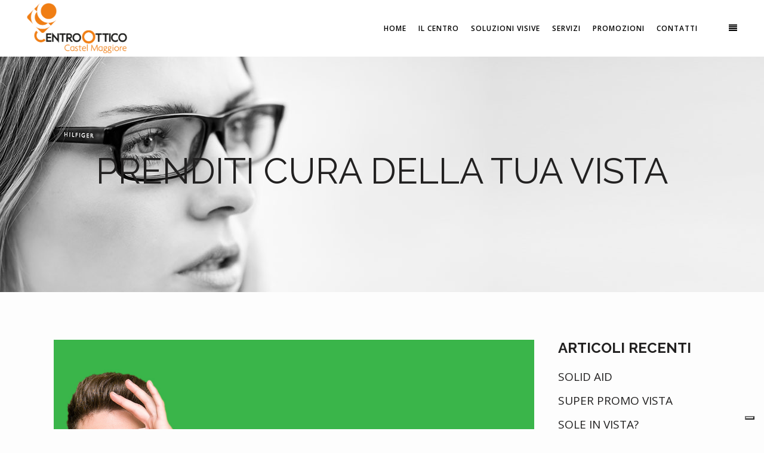

--- FILE ---
content_type: text/html; charset=UTF-8
request_url: https://www.centrootticocastelmaggiore.it/prenditi-cura-della-tua-vista/
body_size: 16081
content:
<!DOCTYPE html>
<html lang="it-IT">
<head>
	<meta charset="UTF-8">
	
	

				<meta name="viewport" content="width=device-width,initial-scale=1,user-scalable=no">
		
	<link rel="profile" href="https://gmpg.org/xfn/11">
	<link rel="pingback" href="https://www.centrootticocastelmaggiore.it/xmlrpc.php">
            <link rel="shortcut icon" type="image/x-icon" href="https://www.centrootticocastelmaggiore.it/wp-content/uploads/2018/09/favicon.png">
        <link rel="apple-touch-icon" href="https://www.centrootticocastelmaggiore.it/wp-content/uploads/2018/09/favicon.png">
    				<script type="text/javascript" class="_iub_cs_skip">
				var _iub = _iub || {};
				_iub.csConfiguration = _iub.csConfiguration || {};
				_iub.csConfiguration.siteId = "2891318";
				_iub.csConfiguration.cookiePolicyId = "26275990";
			</script>
			<script data-minify="1" class="_iub_cs_skip" src="https://www.centrootticocastelmaggiore.it/wp-content/cache/min/1/autoblocking/2891318-e7e83e18b4f3e23ce753fea985a66b48.js"></script>
			<link href="//fonts.googleapis.com/css?family=Raleway:100,200,300,400,500,600,700,800,900,300italic,400italic,700italic%7CRaleway:100,200,300,400,500,600,700,800,900,300italic,400italic,700italic%7CPlayfair+Display:100,200,300,400,500,600,700,800,900,300italic,400italic,700italic%7COpen+Sans:100,200,300,400,500,600,700,800,900,300italic,400italic,700italic&amp;subset=latin,latin-ext&amp;display=swap" rel="stylesheet" type="text/css">
<script type="application/javascript">var QodeAjaxUrl = "https://www.centrootticocastelmaggiore.it/wp-admin/admin-ajax.php"</script><meta name="robots" content="index, follow, max-image-preview:large, max-snippet:-1, max-video-preview:-1">
	<style>img:is([sizes="auto" i], [sizes^="auto," i]) { contain-intrinsic-size: 3000px 1500px }</style>
	
	<!-- This site is optimized with the Yoast SEO plugin v25.6 - https://yoast.com/wordpress/plugins/seo/ -->
	<title>PRENDITI CURA DELLA TUA VISTA - Centro Ottico Castel Maggiore</title>
	<link rel="canonical" href="https://www.centrootticocastelmaggiore.it/prenditi-cura-della-tua-vista/">
	<meta property="og:locale" content="it_IT">
	<meta property="og:type" content="article">
	<meta property="og:title" content="PRENDITI CURA DELLA TUA VISTA - Centro Ottico Castel Maggiore">
	<meta property="og:description" content="Nei mesi della prevenzione prenota un controllo gratuito della vista!">
	<meta property="og:url" content="https://www.centrootticocastelmaggiore.it/prenditi-cura-della-tua-vista/">
	<meta property="og:site_name" content="Centro Ottico Castel Maggiore">
	<meta property="article:publisher" content="https://www.facebook.com/OtticoCastelMaggiore/">
	<meta property="article:published_time" content="2019-09-19T08:13:28+00:00">
	<meta property="article:modified_time" content="2019-09-19T08:26:40+00:00">
	<meta property="og:image" content="https://www.centrootticocastelmaggiore.it/wp-content/uploads/2019/09/news-lente-omaggio-01.jpg">
	<meta property="og:image:width" content="1300">
	<meta property="og:image:height" content="929">
	<meta property="og:image:type" content="image/jpeg">
	<meta name="author" content="gestione">
	<meta name="twitter:card" content="summary_large_image">
	<meta name="twitter:label1" content="Scritto da">
	<meta name="twitter:data1" content="gestione">
	<meta name="twitter:label2" content="Tempo di lettura stimato">
	<meta name="twitter:data2" content="1 minuto">
	<script type="application/ld+json" class="yoast-schema-graph">{"@context":"https://schema.org","@graph":[{"@type":"Article","@id":"https://www.centrootticocastelmaggiore.it/prenditi-cura-della-tua-vista/#article","isPartOf":{"@id":"https://www.centrootticocastelmaggiore.it/prenditi-cura-della-tua-vista/"},"author":{"name":"gestione","@id":"https://www.centrootticocastelmaggiore.it/#/schema/person/53e7191cac6026adb10126a55f6330cf"},"headline":"PRENDITI CURA DELLA TUA VISTA","datePublished":"2019-09-19T08:13:28+00:00","dateModified":"2019-09-19T08:26:40+00:00","mainEntityOfPage":{"@id":"https://www.centrootticocastelmaggiore.it/prenditi-cura-della-tua-vista/"},"wordCount":152,"publisher":{"@id":"https://www.centrootticocastelmaggiore.it/#organization"},"image":{"@id":"https://www.centrootticocastelmaggiore.it/prenditi-cura-della-tua-vista/#primaryimage"},"thumbnailUrl":"https://www.centrootticocastelmaggiore.it/wp-content/uploads/2019/09/news-lente-omaggio-01.jpg","keywords":["prevenzione"],"articleSection":["Promozioni"],"inLanguage":"it-IT"},{"@type":"WebPage","@id":"https://www.centrootticocastelmaggiore.it/prenditi-cura-della-tua-vista/","url":"https://www.centrootticocastelmaggiore.it/prenditi-cura-della-tua-vista/","name":"PRENDITI CURA DELLA TUA VISTA - Centro Ottico Castel Maggiore","isPartOf":{"@id":"https://www.centrootticocastelmaggiore.it/#website"},"primaryImageOfPage":{"@id":"https://www.centrootticocastelmaggiore.it/prenditi-cura-della-tua-vista/#primaryimage"},"image":{"@id":"https://www.centrootticocastelmaggiore.it/prenditi-cura-della-tua-vista/#primaryimage"},"thumbnailUrl":"https://www.centrootticocastelmaggiore.it/wp-content/uploads/2019/09/news-lente-omaggio-01.jpg","datePublished":"2019-09-19T08:13:28+00:00","dateModified":"2019-09-19T08:26:40+00:00","breadcrumb":{"@id":"https://www.centrootticocastelmaggiore.it/prenditi-cura-della-tua-vista/#breadcrumb"},"inLanguage":"it-IT","potentialAction":[{"@type":"ReadAction","target":["https://www.centrootticocastelmaggiore.it/prenditi-cura-della-tua-vista/"]}]},{"@type":"ImageObject","inLanguage":"it-IT","@id":"https://www.centrootticocastelmaggiore.it/prenditi-cura-della-tua-vista/#primaryimage","url":"https://www.centrootticocastelmaggiore.it/wp-content/uploads/2019/09/news-lente-omaggio-01.jpg","contentUrl":"https://www.centrootticocastelmaggiore.it/wp-content/uploads/2019/09/news-lente-omaggio-01.jpg","width":1300,"height":929,"caption":"1 lente omaggio, Campagna dei Centri Ottici Associati, Centro Ottico Castelmaggiore"},{"@type":"BreadcrumbList","@id":"https://www.centrootticocastelmaggiore.it/prenditi-cura-della-tua-vista/#breadcrumb","itemListElement":[{"@type":"ListItem","position":1,"name":"Home","item":"https://www.centrootticocastelmaggiore.it/"},{"@type":"ListItem","position":2,"name":"PRENDITI CURA DELLA TUA VISTA"}]},{"@type":"WebSite","@id":"https://www.centrootticocastelmaggiore.it/#website","url":"https://www.centrootticocastelmaggiore.it/","name":"Centro Ottico Nonantola","description":"","publisher":{"@id":"https://www.centrootticocastelmaggiore.it/#organization"},"potentialAction":[{"@type":"SearchAction","target":{"@type":"EntryPoint","urlTemplate":"https://www.centrootticocastelmaggiore.it/?s={search_term_string}"},"query-input":{"@type":"PropertyValueSpecification","valueRequired":true,"valueName":"search_term_string"}}],"inLanguage":"it-IT"},{"@type":"Organization","@id":"https://www.centrootticocastelmaggiore.it/#organization","name":"Centro Ottico Castel Maggiore","url":"https://www.centrootticocastelmaggiore.it/","logo":{"@type":"ImageObject","inLanguage":"it-IT","@id":"https://www.centrootticocastelmaggiore.it/#/schema/logo/image/","url":"https://www.centrootticocastelmaggiore.it/wp-content/uploads/2018/09/logo-centro-ottico-castelmaggiore.png","contentUrl":"https://www.centrootticocastelmaggiore.it/wp-content/uploads/2018/09/logo-centro-ottico-castelmaggiore.png","width":402,"height":203,"caption":"Centro Ottico Castel Maggiore"},"image":{"@id":"https://www.centrootticocastelmaggiore.it/#/schema/logo/image/"},"sameAs":["https://www.facebook.com/OtticoCastelMaggiore/"]},{"@type":"Person","@id":"https://www.centrootticocastelmaggiore.it/#/schema/person/53e7191cac6026adb10126a55f6330cf","name":"gestione","image":{"@type":"ImageObject","inLanguage":"it-IT","@id":"https://www.centrootticocastelmaggiore.it/#/schema/person/image/","url":"https://secure.gravatar.com/avatar/70c09e803d6667e602186dc68bcea7387b9aa637e92732349a57d8425b58426b?s=96&d=mm&r=g","contentUrl":"https://secure.gravatar.com/avatar/70c09e803d6667e602186dc68bcea7387b9aa637e92732349a57d8425b58426b?s=96&d=mm&r=g","caption":"gestione"},"sameAs":["https://www.centrootticocastelmaggiore.it"]}]}</script>
	<!-- / Yoast SEO plugin. -->


<link rel="dns-prefetch" href="//cdn.iubenda.com">
<link rel="dns-prefetch" href="//google.com">
<link rel="dns-prefetch" href="//google-analytics.com">
<link rel="dns-prefetch" href="//apis.google.com">
<link rel="dns-prefetch" href="//www.google-analytics.com">
<link rel="dns-prefetch" href="//facebook.com">
<link rel="dns-prefetch" href="//www.facebook.com">
<link rel="dns-prefetch" href="//connect.facebook.com">
<link rel="dns-prefetch" href="//scontent.xx.fbcdn.net">
<link rel="dns-prefetch" href="//graph.facebook.com">
<link rel="dns-prefetch" href="//fbcdn.net">
<link rel="dns-prefetch" href="//xx.fbcdn.net">
<link rel="dns-prefetch" href="//twitter.com">
<link rel="dns-prefetch" href="//googleapis.com">
<link rel="dns-prefetch" href="//fonts.googleapis.com">
<link rel="dns-prefetch" href="//maps.googleapis.com">
<link rel="dns-prefetch" href="//gstatic.com">
<link rel="dns-prefetch" href="//maps.gstatic.com">
<link rel="dns-prefetch" href="//csi.gstatic.com">
<link rel="dns-prefetch" href="//googleusercontent.com">
<link rel="dns-prefetch" href="//lh1.googleusercontent.com">
<link rel="dns-prefetch" href="//lh2.googleusercontent.com">
<link rel="dns-prefetch" href="//lh3.googleusercontent.com">
<link rel="dns-prefetch" href="//lh4.googleusercontent.com">
<link rel="dns-prefetch" href="//lh5.googleusercontent.com">
<link rel="dns-prefetch" href="//lh6.googleusercontent.com">
<link rel="dns-prefetch" href="//khms1.googleapis.com">
<link rel="dns-prefetch" href="//file.myfontastic.com">
<link rel="dns-prefetch" href="//0.gravatar.com">
<link rel="dns-prefetch" href="//secure.gravatar.com">
<link rel="dns-prefetch" href="//qodeinteractive.com">
<link rel="dns-prefetch" href="//cdn.jsdelivr.net">
<link rel="dns-prefetch" href="//jsdelivr.net">
<link rel="dns-prefetch" href="//reduxframework.com">
<link rel="dns-prefetch" href="//cdn.reduxframework.com">
<link rel="dns-prefetch" href="//8theme.com">
<link rel="dns-prefetch" href="//iubenda.com">
<link rel="dns-prefetch" href="//vimeo.com">
<link rel="dns-prefetch" href="//cookiebot.com">
<link rel="dns-prefetch" href="//consent.cookiebot.com">
<link href="https://fonts.gstatic.com" crossorigin rel="preconnect">
<link rel="alternate" type="application/rss+xml" title="Centro Ottico Castel Maggiore &raquo; Feed" href="https://www.centrootticocastelmaggiore.it/feed/">
<link rel="alternate" type="application/rss+xml" title="Centro Ottico Castel Maggiore &raquo; Feed dei commenti" href="https://www.centrootticocastelmaggiore.it/comments/feed/">
<style id="wp-emoji-styles-inline-css" type="text/css">

	img.wp-smiley, img.emoji {
		display: inline !important;
		border: none !important;
		box-shadow: none !important;
		height: 1em !important;
		width: 1em !important;
		margin: 0 0.07em !important;
		vertical-align: -0.1em !important;
		background: none !important;
		padding: 0 !important;
	}
</style>
<link rel="stylesheet" id="wp-block-library-css" href="https://www.centrootticocastelmaggiore.it/wp-includes/css/dist/block-library/style.min.css?ver=6.8.3" type="text/css" media="all">
<style id="classic-theme-styles-inline-css" type="text/css">
/*! This file is auto-generated */
.wp-block-button__link{color:#fff;background-color:#32373c;border-radius:9999px;box-shadow:none;text-decoration:none;padding:calc(.667em + 2px) calc(1.333em + 2px);font-size:1.125em}.wp-block-file__button{background:#32373c;color:#fff;text-decoration:none}
</style>
<style id="global-styles-inline-css" type="text/css">
:root{--wp--preset--aspect-ratio--square: 1;--wp--preset--aspect-ratio--4-3: 4/3;--wp--preset--aspect-ratio--3-4: 3/4;--wp--preset--aspect-ratio--3-2: 3/2;--wp--preset--aspect-ratio--2-3: 2/3;--wp--preset--aspect-ratio--16-9: 16/9;--wp--preset--aspect-ratio--9-16: 9/16;--wp--preset--color--black: #000000;--wp--preset--color--cyan-bluish-gray: #abb8c3;--wp--preset--color--white: #ffffff;--wp--preset--color--pale-pink: #f78da7;--wp--preset--color--vivid-red: #cf2e2e;--wp--preset--color--luminous-vivid-orange: #ff6900;--wp--preset--color--luminous-vivid-amber: #fcb900;--wp--preset--color--light-green-cyan: #7bdcb5;--wp--preset--color--vivid-green-cyan: #00d084;--wp--preset--color--pale-cyan-blue: #8ed1fc;--wp--preset--color--vivid-cyan-blue: #0693e3;--wp--preset--color--vivid-purple: #9b51e0;--wp--preset--gradient--vivid-cyan-blue-to-vivid-purple: linear-gradient(135deg,rgba(6,147,227,1) 0%,rgb(155,81,224) 100%);--wp--preset--gradient--light-green-cyan-to-vivid-green-cyan: linear-gradient(135deg,rgb(122,220,180) 0%,rgb(0,208,130) 100%);--wp--preset--gradient--luminous-vivid-amber-to-luminous-vivid-orange: linear-gradient(135deg,rgba(252,185,0,1) 0%,rgba(255,105,0,1) 100%);--wp--preset--gradient--luminous-vivid-orange-to-vivid-red: linear-gradient(135deg,rgba(255,105,0,1) 0%,rgb(207,46,46) 100%);--wp--preset--gradient--very-light-gray-to-cyan-bluish-gray: linear-gradient(135deg,rgb(238,238,238) 0%,rgb(169,184,195) 100%);--wp--preset--gradient--cool-to-warm-spectrum: linear-gradient(135deg,rgb(74,234,220) 0%,rgb(151,120,209) 20%,rgb(207,42,186) 40%,rgb(238,44,130) 60%,rgb(251,105,98) 80%,rgb(254,248,76) 100%);--wp--preset--gradient--blush-light-purple: linear-gradient(135deg,rgb(255,206,236) 0%,rgb(152,150,240) 100%);--wp--preset--gradient--blush-bordeaux: linear-gradient(135deg,rgb(254,205,165) 0%,rgb(254,45,45) 50%,rgb(107,0,62) 100%);--wp--preset--gradient--luminous-dusk: linear-gradient(135deg,rgb(255,203,112) 0%,rgb(199,81,192) 50%,rgb(65,88,208) 100%);--wp--preset--gradient--pale-ocean: linear-gradient(135deg,rgb(255,245,203) 0%,rgb(182,227,212) 50%,rgb(51,167,181) 100%);--wp--preset--gradient--electric-grass: linear-gradient(135deg,rgb(202,248,128) 0%,rgb(113,206,126) 100%);--wp--preset--gradient--midnight: linear-gradient(135deg,rgb(2,3,129) 0%,rgb(40,116,252) 100%);--wp--preset--font-size--small: 13px;--wp--preset--font-size--medium: 20px;--wp--preset--font-size--large: 36px;--wp--preset--font-size--x-large: 42px;--wp--preset--spacing--20: 0.44rem;--wp--preset--spacing--30: 0.67rem;--wp--preset--spacing--40: 1rem;--wp--preset--spacing--50: 1.5rem;--wp--preset--spacing--60: 2.25rem;--wp--preset--spacing--70: 3.38rem;--wp--preset--spacing--80: 5.06rem;--wp--preset--shadow--natural: 6px 6px 9px rgba(0, 0, 0, 0.2);--wp--preset--shadow--deep: 12px 12px 50px rgba(0, 0, 0, 0.4);--wp--preset--shadow--sharp: 6px 6px 0px rgba(0, 0, 0, 0.2);--wp--preset--shadow--outlined: 6px 6px 0px -3px rgba(255, 255, 255, 1), 6px 6px rgba(0, 0, 0, 1);--wp--preset--shadow--crisp: 6px 6px 0px rgba(0, 0, 0, 1);}:where(.is-layout-flex){gap: 0.5em;}:where(.is-layout-grid){gap: 0.5em;}body .is-layout-flex{display: flex;}.is-layout-flex{flex-wrap: wrap;align-items: center;}.is-layout-flex > :is(*, div){margin: 0;}body .is-layout-grid{display: grid;}.is-layout-grid > :is(*, div){margin: 0;}:where(.wp-block-columns.is-layout-flex){gap: 2em;}:where(.wp-block-columns.is-layout-grid){gap: 2em;}:where(.wp-block-post-template.is-layout-flex){gap: 1.25em;}:where(.wp-block-post-template.is-layout-grid){gap: 1.25em;}.has-black-color{color: var(--wp--preset--color--black) !important;}.has-cyan-bluish-gray-color{color: var(--wp--preset--color--cyan-bluish-gray) !important;}.has-white-color{color: var(--wp--preset--color--white) !important;}.has-pale-pink-color{color: var(--wp--preset--color--pale-pink) !important;}.has-vivid-red-color{color: var(--wp--preset--color--vivid-red) !important;}.has-luminous-vivid-orange-color{color: var(--wp--preset--color--luminous-vivid-orange) !important;}.has-luminous-vivid-amber-color{color: var(--wp--preset--color--luminous-vivid-amber) !important;}.has-light-green-cyan-color{color: var(--wp--preset--color--light-green-cyan) !important;}.has-vivid-green-cyan-color{color: var(--wp--preset--color--vivid-green-cyan) !important;}.has-pale-cyan-blue-color{color: var(--wp--preset--color--pale-cyan-blue) !important;}.has-vivid-cyan-blue-color{color: var(--wp--preset--color--vivid-cyan-blue) !important;}.has-vivid-purple-color{color: var(--wp--preset--color--vivid-purple) !important;}.has-black-background-color{background-color: var(--wp--preset--color--black) !important;}.has-cyan-bluish-gray-background-color{background-color: var(--wp--preset--color--cyan-bluish-gray) !important;}.has-white-background-color{background-color: var(--wp--preset--color--white) !important;}.has-pale-pink-background-color{background-color: var(--wp--preset--color--pale-pink) !important;}.has-vivid-red-background-color{background-color: var(--wp--preset--color--vivid-red) !important;}.has-luminous-vivid-orange-background-color{background-color: var(--wp--preset--color--luminous-vivid-orange) !important;}.has-luminous-vivid-amber-background-color{background-color: var(--wp--preset--color--luminous-vivid-amber) !important;}.has-light-green-cyan-background-color{background-color: var(--wp--preset--color--light-green-cyan) !important;}.has-vivid-green-cyan-background-color{background-color: var(--wp--preset--color--vivid-green-cyan) !important;}.has-pale-cyan-blue-background-color{background-color: var(--wp--preset--color--pale-cyan-blue) !important;}.has-vivid-cyan-blue-background-color{background-color: var(--wp--preset--color--vivid-cyan-blue) !important;}.has-vivid-purple-background-color{background-color: var(--wp--preset--color--vivid-purple) !important;}.has-black-border-color{border-color: var(--wp--preset--color--black) !important;}.has-cyan-bluish-gray-border-color{border-color: var(--wp--preset--color--cyan-bluish-gray) !important;}.has-white-border-color{border-color: var(--wp--preset--color--white) !important;}.has-pale-pink-border-color{border-color: var(--wp--preset--color--pale-pink) !important;}.has-vivid-red-border-color{border-color: var(--wp--preset--color--vivid-red) !important;}.has-luminous-vivid-orange-border-color{border-color: var(--wp--preset--color--luminous-vivid-orange) !important;}.has-luminous-vivid-amber-border-color{border-color: var(--wp--preset--color--luminous-vivid-amber) !important;}.has-light-green-cyan-border-color{border-color: var(--wp--preset--color--light-green-cyan) !important;}.has-vivid-green-cyan-border-color{border-color: var(--wp--preset--color--vivid-green-cyan) !important;}.has-pale-cyan-blue-border-color{border-color: var(--wp--preset--color--pale-cyan-blue) !important;}.has-vivid-cyan-blue-border-color{border-color: var(--wp--preset--color--vivid-cyan-blue) !important;}.has-vivid-purple-border-color{border-color: var(--wp--preset--color--vivid-purple) !important;}.has-vivid-cyan-blue-to-vivid-purple-gradient-background{background: var(--wp--preset--gradient--vivid-cyan-blue-to-vivid-purple) !important;}.has-light-green-cyan-to-vivid-green-cyan-gradient-background{background: var(--wp--preset--gradient--light-green-cyan-to-vivid-green-cyan) !important;}.has-luminous-vivid-amber-to-luminous-vivid-orange-gradient-background{background: var(--wp--preset--gradient--luminous-vivid-amber-to-luminous-vivid-orange) !important;}.has-luminous-vivid-orange-to-vivid-red-gradient-background{background: var(--wp--preset--gradient--luminous-vivid-orange-to-vivid-red) !important;}.has-very-light-gray-to-cyan-bluish-gray-gradient-background{background: var(--wp--preset--gradient--very-light-gray-to-cyan-bluish-gray) !important;}.has-cool-to-warm-spectrum-gradient-background{background: var(--wp--preset--gradient--cool-to-warm-spectrum) !important;}.has-blush-light-purple-gradient-background{background: var(--wp--preset--gradient--blush-light-purple) !important;}.has-blush-bordeaux-gradient-background{background: var(--wp--preset--gradient--blush-bordeaux) !important;}.has-luminous-dusk-gradient-background{background: var(--wp--preset--gradient--luminous-dusk) !important;}.has-pale-ocean-gradient-background{background: var(--wp--preset--gradient--pale-ocean) !important;}.has-electric-grass-gradient-background{background: var(--wp--preset--gradient--electric-grass) !important;}.has-midnight-gradient-background{background: var(--wp--preset--gradient--midnight) !important;}.has-small-font-size{font-size: var(--wp--preset--font-size--small) !important;}.has-medium-font-size{font-size: var(--wp--preset--font-size--medium) !important;}.has-large-font-size{font-size: var(--wp--preset--font-size--large) !important;}.has-x-large-font-size{font-size: var(--wp--preset--font-size--x-large) !important;}
:where(.wp-block-post-template.is-layout-flex){gap: 1.25em;}:where(.wp-block-post-template.is-layout-grid){gap: 1.25em;}
:where(.wp-block-columns.is-layout-flex){gap: 2em;}:where(.wp-block-columns.is-layout-grid){gap: 2em;}
:root :where(.wp-block-pullquote){font-size: 1.5em;line-height: 1.6;}
</style>
<link data-minify="1" rel="stylesheet" id="contact-form-7-css" href="https://www.centrootticocastelmaggiore.it/wp-content/cache/min/1/wp-content/plugins/contact-form-7/includes/css/styles-1320c31af27caea62ab9faa7c49f9f81.css" type="text/css" media="all">
<link data-minify="1" rel="stylesheet" id="rs-plugin-settings-css" href="https://www.centrootticocastelmaggiore.it/wp-content/cache/min/1/wp-content/plugins/revslider/public/assets/css/rs6-7ef5afc06a70ba7aa399723f357dcfc1.css" type="text/css" media="all">
<style id="rs-plugin-settings-inline-css" type="text/css">
#rs-demo-id {}
</style>
<link rel="stylesheet" id="default_style-css" href="https://www.centrootticocastelmaggiore.it/wp-content/themes/dpsb/style.css?ver=6.8.3" type="text/css" media="all">
<link data-minify="1" rel="stylesheet" id="qode_font_awesome-css" href="https://www.centrootticocastelmaggiore.it/wp-content/cache/min/1/wp-content/themes/dpsb/css/font-awesome/css/font-awesome.min-b33a00a13ef6a52a0898a85d1c0cc796.css" type="text/css" media="all">
<link data-minify="1" rel="stylesheet" id="qode_font_elegant-css" href="https://www.centrootticocastelmaggiore.it/wp-content/cache/min/1/wp-content/themes/dpsb/css/elegant-icons/style.min-031da3fe9488ddab88eb3fce68f831e3.css" type="text/css" media="all">
<link data-minify="1" rel="stylesheet" id="qode_linea_icons-css" href="https://www.centrootticocastelmaggiore.it/wp-content/cache/min/1/wp-content/themes/dpsb/css/linea-icons/style-5ebb3dc2c0df86a4eac3b2df42b359a6.css" type="text/css" media="all">
<link data-minify="1" rel="stylesheet" id="qode_dripicons-css" href="https://www.centrootticocastelmaggiore.it/wp-content/cache/min/1/wp-content/themes/dpsb/css/dripicons/dripicons-4757fe06cde56f2215d0fd2b93acc7ec.css" type="text/css" media="all">
<link rel="stylesheet" id="stylesheet-css" href="https://www.centrootticocastelmaggiore.it/wp-content/themes/dpsb/css/stylesheet.min.css?ver=6.8.3" type="text/css" media="all">
<style id="stylesheet-inline-css" type="text/css">
 .postid-48432.disabled_footer_top .footer_top_holder, .postid-48432.disabled_footer_bottom .footer_bottom_holder { display: none;}


</style>
<link data-minify="1" rel="stylesheet" id="qode_print-css" href="https://www.centrootticocastelmaggiore.it/wp-content/cache/min/1/wp-content/themes/dpsb/css/print-9696a31ce131ba68287e3416e324c870.css" type="text/css" media="all">
<link data-minify="1" rel="stylesheet" id="style_dynamic-css" href="https://www.centrootticocastelmaggiore.it/wp-content/cache/min/1/wp-content/themes/dpsb/css/style_dynamic-cbfc2c2dc4a83996fec69ff23bed2b05.css" type="text/css" media="all">
<link rel="stylesheet" id="responsive-css" href="https://www.centrootticocastelmaggiore.it/wp-content/themes/dpsb/css/responsive.min.css?ver=6.8.3" type="text/css" media="all">
<link data-minify="1" rel="stylesheet" id="style_dynamic_responsive-css" href="https://www.centrootticocastelmaggiore.it/wp-content/cache/min/1/wp-content/themes/dpsb/css/style_dynamic_responsive-9fddc6af60c2e6b40b83054b6cfa1ae6.css" type="text/css" media="all">
<link data-minify="1" rel="stylesheet" id="js_composer_front-css" href="https://www.centrootticocastelmaggiore.it/wp-content/cache/min/1/wp-content/plugins/js_composer/assets/css/js_composer.min-6f534f8186960b88b3ca99aefb541ae5.css" type="text/css" media="all">
<link data-minify="1" rel="stylesheet" id="custom_css-css" href="https://www.centrootticocastelmaggiore.it/wp-content/cache/min/1/wp-content/themes/dpsb/css/custom_css-14184109ba31a60f5c46f8a2b2155def.css" type="text/css" media="all">
<link data-minify="1" rel="stylesheet" id="childstyle-css" href="https://www.centrootticocastelmaggiore.it/wp-content/cache/min/1/wp-content/themes/dpsb-child/style-3acf1b294eaec8cfb2867d6ac50e71a5.css" type="text/css" media="all">

<script type="text/javascript" class=" _iub_cs_skip" id="iubenda-head-inline-scripts-0">
/* <![CDATA[ */

var _iub = _iub || [];
_iub.csConfiguration = {"askConsentAtCookiePolicyUpdate":true,"countryDetection":true,"enableFadp":true,"enableLgpd":true,"enableUspr":true,"floatingPreferencesButtonDisplay":"bottom-right","lgpdAppliesGlobally":false,"perPurposeConsent":true,"siteId":2891318,"whitelabel":false,"cookiePolicyId":26275990,"lang":"it","i18n":{"it":{"banner":{"title":""}}},"banner":{"acceptButtonDisplay":true,"closeButtonDisplay":false,"customizeButtonDisplay":true,"explicitWithdrawal":true,"listPurposes":true,"ownerName":"Centro Ottico Castelmaggiore","position":"float-bottom-center","rejectButtonDisplay":true,"showPurposesToggles":true,"showTotalNumberOfProviders":true}};
/* ]]> */
</script>
<script data-minify="1" type="text/javascript" class=" _iub_cs_skip" src="https://www.centrootticocastelmaggiore.it/wp-content/cache/min/1/cs/gpp/stub-f16cf99a918599a106196af894bf80c2.js" id="iubenda-head-scripts-1-js"></script>
<script data-minify="1" type="text/javascript" charset="UTF-8" async="" class=" _iub_cs_skip" src="https://www.centrootticocastelmaggiore.it/wp-content/cache/min/1/cs/iubenda_cs-0b4c55bc0ff59f39b1c05a2293bab45d.js" id="iubenda-head-scripts-2-js"></script>
<script type="text/javascript" src="https://www.centrootticocastelmaggiore.it/wp-includes/js/jquery/jquery.min.js?ver=3.7.1" id="jquery-core-js"></script>
<script type="text/javascript" src="https://www.centrootticocastelmaggiore.it/wp-includes/js/jquery/jquery-migrate.min.js?ver=3.4.1" id="jquery-migrate-js"></script>
<script type="text/javascript" src="https://www.centrootticocastelmaggiore.it/wp-content/plugins/revslider/public/assets/js/rbtools.min.js?ver=6.2.22" id="tp-tools-js"></script>
<script type="text/javascript" src="https://www.centrootticocastelmaggiore.it/wp-content/plugins/revslider/public/assets/js/rs6.min.js?ver=6.2.22" id="revmin-js"></script>
<link rel="https://api.w.org/" href="https://www.centrootticocastelmaggiore.it/wp-json/">
<link rel="alternate" title="JSON" type="application/json" href="https://www.centrootticocastelmaggiore.it/wp-json/wp/v2/posts/48432">
<link rel="EditURI" type="application/rsd+xml" title="RSD" href="https://www.centrootticocastelmaggiore.it/xmlrpc.php?rsd">
<link rel="shortlink" href="https://www.centrootticocastelmaggiore.it/?p=48432">
<link rel="apple-touch-icon" sizes="180x180" href="/wp-content/uploads/fbrfg/apple-touch-icon.png">
<link rel="icon" type="image/png" sizes="32x32" href="/wp-content/uploads/fbrfg/favicon-32x32.png">
<link rel="icon" type="image/png" sizes="192x192" href="/wp-content/uploads/fbrfg/android-chrome-192x192.png">
<link rel="icon" type="image/png" sizes="16x16" href="/wp-content/uploads/fbrfg/favicon-16x16.png">
<link rel="manifest" href="/wp-content/uploads/fbrfg/site.webmanifest">
<link rel="mask-icon" href="/wp-content/uploads/fbrfg/safari-pinned-tab.svg" color="#f07e14">
<link rel="shortcut icon" href="/wp-content/uploads/fbrfg/favicon.ico">
<meta name="msapplication-TileColor" content="#f07e14">
<meta name="msapplication-TileImage" content="/wp-content/uploads/fbrfg/mstile-144x144.png">
<meta name="msapplication-config" content="/wp-content/uploads/fbrfg/browserconfig.xml">
<meta name="theme-color" content="#ffffff">
<meta name="generator" content="Powered by WPBakery Page Builder - drag and drop page builder for WordPress.">
<meta name="generator" content="Powered by Slider Revolution 6.2.22 - responsive, Mobile-Friendly Slider Plugin for WordPress with comfortable drag and drop interface.">
<script>
var gadwpDnt = false;
var gadwpProperty = 'UA-119872748-5';
var gadwpDntFollow = true;
var gadwpOptout = true;
var disableStr = 'ga-disable-' + gadwpProperty;
if(gadwpDntFollow && (window.doNotTrack === "1" || navigator.doNotTrack === "1" || navigator.doNotTrack === "yes" || navigator.msDoNotTrack === "1")) {
	gadwpDnt = true;
}
if (gadwpDnt || (document.cookie.indexOf(disableStr + '=true') > -1 && gadwpOptout)) {
	window[disableStr] = true;
}
function gaOptout() {
	var expDate = new Date;
	expDate.setFullYear(expDate.getFullYear( ) + 10);
	document.cookie = disableStr + '=true; expires=' + expDate.toGMTString( ) + '; path=/';
	window[disableStr] = true;
}
</script>

<!-- BEGIN ExactMetrics v5.3.5 Universal Analytics - https://exactmetrics.com/ -->
<script type="text/javascript" data-cookieconsent="statistics" class="">
(function(i,s,o,g,r,a,m){i['GoogleAnalyticsObject']=r;i[r]=i[r]||function(){
	(i[r].q=i[r].q||[]).push(arguments)},i[r].l=1*new Date();a=s.createElement(o),
	m=s.getElementsByTagName(o)[0];a.async=1;a.src=g;m.parentNode.insertBefore(a,m)
})(window,document,'script','https://www.google-analytics.com/analytics.js','ga');
  ga('create', 'UA-119872748-5', 'auto');
  ga('set', 'anonymizeIp', true);
  ga('send', 'pageview');
</script>
<!-- END ExactMetrics Universal Analytics -->
<script type="text/javascript">function setREVStartSize(e){
			//window.requestAnimationFrame(function() {				 
				window.RSIW = window.RSIW===undefined ? window.innerWidth : window.RSIW;	
				window.RSIH = window.RSIH===undefined ? window.innerHeight : window.RSIH;	
				try {								
					var pw = document.getElementById(e.c).parentNode.offsetWidth,
						newh;
					pw = pw===0 || isNaN(pw) ? window.RSIW : pw;
					e.tabw = e.tabw===undefined ? 0 : parseInt(e.tabw);
					e.thumbw = e.thumbw===undefined ? 0 : parseInt(e.thumbw);
					e.tabh = e.tabh===undefined ? 0 : parseInt(e.tabh);
					e.thumbh = e.thumbh===undefined ? 0 : parseInt(e.thumbh);
					e.tabhide = e.tabhide===undefined ? 0 : parseInt(e.tabhide);
					e.thumbhide = e.thumbhide===undefined ? 0 : parseInt(e.thumbhide);
					e.mh = e.mh===undefined || e.mh=="" || e.mh==="auto" ? 0 : parseInt(e.mh,0);		
					if(e.layout==="fullscreen" || e.l==="fullscreen") 						
						newh = Math.max(e.mh,window.RSIH);					
					else{					
						e.gw = Array.isArray(e.gw) ? e.gw : [e.gw];
						for (var i in e.rl) if (e.gw[i]===undefined || e.gw[i]===0) e.gw[i] = e.gw[i-1];					
						e.gh = e.el===undefined || e.el==="" || (Array.isArray(e.el) && e.el.length==0)? e.gh : e.el;
						e.gh = Array.isArray(e.gh) ? e.gh : [e.gh];
						for (var i in e.rl) if (e.gh[i]===undefined || e.gh[i]===0) e.gh[i] = e.gh[i-1];
											
						var nl = new Array(e.rl.length),
							ix = 0,						
							sl;					
						e.tabw = e.tabhide>=pw ? 0 : e.tabw;
						e.thumbw = e.thumbhide>=pw ? 0 : e.thumbw;
						e.tabh = e.tabhide>=pw ? 0 : e.tabh;
						e.thumbh = e.thumbhide>=pw ? 0 : e.thumbh;					
						for (var i in e.rl) nl[i] = e.rl[i]<window.RSIW ? 0 : e.rl[i];
						sl = nl[0];									
						for (var i in nl) if (sl>nl[i] && nl[i]>0) { sl = nl[i]; ix=i;}															
						var m = pw>(e.gw[ix]+e.tabw+e.thumbw) ? 1 : (pw-(e.tabw+e.thumbw)) / (e.gw[ix]);					
						newh =  (e.gh[ix] * m) + (e.tabh + e.thumbh);
					}				
					if(window.rs_init_css===undefined) window.rs_init_css = document.head.appendChild(document.createElement("style"));					
					document.getElementById(e.c).height = newh+"px";
					window.rs_init_css.innerHTML += "#"+e.c+"_wrapper { height: "+newh+"px }";				
				} catch(e){
					console.log("Failure at Presize of Slider:" + e)
				}					   
			//});
		  };</script>
<noscript><style> .wpb_animate_when_almost_visible { opacity: 1; }</style></noscript>
</head>

<body data-rsssl="1" class="wp-singular post-template-default single single-post postid-48432 single-format-standard wp-theme-dpsb wp-child-theme-dpsb-child  qode_grid_1300 side_area_uncovered_from_content footer_responsive_adv qode-child-theme-ver- qode-theme-ver-14.4 qode-theme-dpsb wpb-js-composer js-comp-ver-6.4.0 vc_responsive" itemscope itemtype="http://schema.org/WebPage">

	<section class="side_menu right  side_area_alignment_right">
				<a href="#" target="_self" class="close_side_menu"></a>
		<div id="text-10" class="widget widget_text posts_holder">			<div class="textwidget">
<p><a href="http://www.centriotticiassociati.it/" target="_blank" rel="noopener"><img decoding="async" src="/wp-content/uploads/2018/05/logo-centro-ottici-associati-04.png" alt="logo" width="248px" border="0"></a></p>
	<div class="vc_empty_space" style="height: 40px"><span class="vc_empty_space_inner">
			<span class="empty_space_image"></span>
		</span></div>


<p><a href="http://www.centrootticoanzola.it/" target="_blank" rel="noopener">Centro Ottico Anzola</a><br>
<a href="http://www.centrootticoarno.it/" target="_blank" rel="noopener">Centro Ottico Arno</a><br>
<a href="http://www.centrootticocrevalcore.it/" target="_blank" rel="noopener">Centro Ottico Crevalcore</a><br>
<a href="https://www.centrootticononantola.it/" target="_blank" rel="noopener">Centro Nonantola</a><br>
<a href="http://www.ottica-sanruffillo.com/" target="_blank" rel="noopener">Centro Ottico S. Ruffillo</a><br>
	</p>
<div class="vc_empty_space" style="height: 20px"><span class="vc_empty_space_inner">
			<span class="empty_space_image"></span>
		</span></div>


</div>
		</div></section>

<div class="wrapper">
	<div class="wrapper_inner">

    
    <!-- Google Analytics start -->
        <!-- Google Analytics end -->

	<header class=" scroll_header_top_area dark stick scrolled_not_transparent page_header">
	<div class="header_inner clearfix">
				<div class="header_top_bottom_holder">
			
			<div class="header_bottom clearfix" style="">
											<div class="header_inner_left">
																	<div class="mobile_menu_button">
		<span>
			<i class="qode_icon_font_awesome fa fa-bars "></i>		</span>
	</div>
								<div class="logo_wrapper">
	<div class="q_logo">
		<a itemprop="url" href="https://www.centrootticocastelmaggiore.it/">
             <img itemprop="image" class="normal" src="https://www.centrootticocastelmaggiore.it/wp-content/uploads/2018/09/logo-centro-ottico-castelmaggiore.png" alt="Logo"> 			 <img itemprop="image" class="light" src="https://www.centrootticocastelmaggiore.it/wp-content/uploads/2018/09/logo-centro-ottico-castelmaggiore-03.png" alt="Logo"> 			 <img itemprop="image" class="dark" src="https://www.centrootticocastelmaggiore.it/wp-content/uploads/2018/09/logo-centro-ottico-castelmaggiore.png" alt="Logo"> 			 <img itemprop="image" class="sticky" src="https://www.centrootticocastelmaggiore.it/wp-content/uploads/2018/09/logo-centro-ottico-castelmaggiore-02.png" alt="Logo"> 			 <img itemprop="image" class="mobile" src="https://www.centrootticocastelmaggiore.it/wp-content/uploads/2018/09/logo-centro-ottico-castelmaggiore.png" alt="Logo"> 					</a>
	</div>
	</div>															</div>
															<div class="header_inner_right">
									<div class="side_menu_button_wrapper right">
																					<div class="header_bottom_right_widget_holder"><div class="widget_text header_bottom_widget widget_custom_html"><div class="textwidget custom-html-widget"><!--<a itemprop="url" href="http://www.centriotticiassociati.it" target="_blank" data-hover-background-color="#333333" data-hover-border-color="#333333" data-hover-color="#ffffff" class="qbutton  large default" style="color: rgb(255, 255, 255); border-color: rgb(96, 187, 70); background-color: rgb(96, 187, 70);    font-size: 14px;">CENTRI OTTICI ASSOCIATI</a>--></div></div></div>
																														<div class="side_menu_button">
																																		<a class="side_menu_button_link normal" href="javascript:void(0)">
		<i class="qode_icon_font_awesome fa fa-align-justify "></i>	</a>
										</div>
									</div>
								</div>
							
							
							<nav class="main_menu drop_down right">
								<ul id="menu-main-menu" class="">
<li id="nav-menu-item-229" class="menu-item menu-item-type-post_type menu-item-object-page menu-item-home  narrow"><a href="https://www.centrootticocastelmaggiore.it/" class=""><i class="menu_icon blank fa"></i><span>Home<span class="underline_dash"></span></span><span class="plus"></span></a></li>
<li id="nav-menu-item-230" class="menu-item menu-item-type-post_type menu-item-object-page  narrow"><a href="https://www.centrootticocastelmaggiore.it/il-centro/" class=""><i class="menu_icon blank fa"></i><span>Il Centro<span class="underline_dash"></span></span><span class="plus"></span></a></li>
<li id="nav-menu-item-394" class="menu-item menu-item-type-custom menu-item-object-custom menu-item-has-children  has_sub narrow">
<a href="#" class=" no_link" style="cursor: default;" onclick="JavaScript: return false;"><i class="menu_icon blank fa"></i><span>Soluzioni visive<span class="underline_dash"></span></span><span class="plus"></span></a>
<div class="second"><div class="inner"><ul>
	<li id="nav-menu-item-231" class="menu-item menu-item-type-post_type menu-item-object-page "><a href="https://www.centrootticocastelmaggiore.it/occhialeria/" class=""><i class="menu_icon blank fa"></i><span>Occhialeria</span><span class="plus"></span></a></li>
	<li id="nav-menu-item-413" class="menu-item menu-item-type-post_type menu-item-object-page "><a href="https://www.centrootticocastelmaggiore.it/lenti-oftalmiche/" class=""><i class="menu_icon blank fa"></i><span>Lenti Oftalmiche</span><span class="plus"></span></a></li>
	<li id="nav-menu-item-460" class="menu-item menu-item-type-post_type menu-item-object-page "><a href="https://www.centrootticocastelmaggiore.it/contattologia/" class=""><i class="menu_icon blank fa"></i><span>Contattologia</span><span class="plus"></span></a></li>
</ul></div></div>
</li>
<li id="nav-menu-item-468" class="menu-item menu-item-type-custom menu-item-object-custom menu-item-has-children  has_sub narrow">
<a href="#" class=" no_link" style="cursor: default;" onclick="JavaScript: return false;"><i class="menu_icon blank fa"></i><span>Servizi<span class="underline_dash"></span></span><span class="plus"></span></a>
<div class="second"><div class="inner"><ul>
	<li id="nav-menu-item-604" class="menu-item menu-item-type-post_type menu-item-object-page "><a href="https://www.centrootticocastelmaggiore.it/servizi-professionali/" class=""><i class="menu_icon blank fa"></i><span>Servizi professionali</span><span class="plus"></span></a></li>
	<li id="nav-menu-item-599" class="menu-item menu-item-type-post_type menu-item-object-page "><a href="https://www.centrootticocastelmaggiore.it/servizi-commerciali/" class=""><i class="menu_icon blank fa"></i><span>Servizi commerciali</span><span class="plus"></span></a></li>
	<li id="nav-menu-item-575" class="menu-item menu-item-type-post_type menu-item-object-page "><a href="https://www.centrootticocastelmaggiore.it/agevolazioni/" class=""><i class="menu_icon blank fa"></i><span>Agevolazioni</span><span class="plus"></span></a></li>
</ul></div></div>
</li>
<li id="nav-menu-item-520" class="menu-item menu-item-type-post_type menu-item-object-page  narrow"><a href="https://www.centrootticocastelmaggiore.it/promozioni/" class=""><i class="menu_icon blank fa"></i><span>Promozioni<span class="underline_dash"></span></span><span class="plus"></span></a></li>
<li id="nav-menu-item-233" class="menu-item menu-item-type-post_type menu-item-object-page  narrow"><a href="https://www.centrootticocastelmaggiore.it/contatti/" class=""><i class="menu_icon blank fa"></i><span>Contatti<span class="underline_dash"></span></span><span class="plus"></span></a></li>
</ul>							</nav>
														<nav class="mobile_menu">
	<ul id="menu-main-menu-1" class="">
<li id="mobile-menu-item-229" class="menu-item menu-item-type-post_type menu-item-object-page menu-item-home ">
<a href="https://www.centrootticocastelmaggiore.it/" class=""><span>Home</span></a><span class="mobile_arrow"><i class="fa fa-angle-right"></i><i class="fa fa-angle-down"></i></span>
</li>
<li id="mobile-menu-item-230" class="menu-item menu-item-type-post_type menu-item-object-page ">
<a href="https://www.centrootticocastelmaggiore.it/il-centro/" class=""><span>Il Centro</span></a><span class="mobile_arrow"><i class="fa fa-angle-right"></i><i class="fa fa-angle-down"></i></span>
</li>
<li id="mobile-menu-item-394" class="menu-item menu-item-type-custom menu-item-object-custom menu-item-has-children  has_sub">
<h3><span>Soluzioni visive</span></h3>
<span class="mobile_arrow"><i class="fa fa-angle-right"></i><i class="fa fa-angle-down"></i></span>
<ul class="sub_menu">
	<li id="mobile-menu-item-231" class="menu-item menu-item-type-post_type menu-item-object-page ">
<a href="https://www.centrootticocastelmaggiore.it/occhialeria/" class=""><span>Occhialeria</span></a><span class="mobile_arrow"><i class="fa fa-angle-right"></i><i class="fa fa-angle-down"></i></span>
</li>
	<li id="mobile-menu-item-413" class="menu-item menu-item-type-post_type menu-item-object-page ">
<a href="https://www.centrootticocastelmaggiore.it/lenti-oftalmiche/" class=""><span>Lenti Oftalmiche</span></a><span class="mobile_arrow"><i class="fa fa-angle-right"></i><i class="fa fa-angle-down"></i></span>
</li>
	<li id="mobile-menu-item-460" class="menu-item menu-item-type-post_type menu-item-object-page ">
<a href="https://www.centrootticocastelmaggiore.it/contattologia/" class=""><span>Contattologia</span></a><span class="mobile_arrow"><i class="fa fa-angle-right"></i><i class="fa fa-angle-down"></i></span>
</li>
</ul>
</li>
<li id="mobile-menu-item-468" class="menu-item menu-item-type-custom menu-item-object-custom menu-item-has-children  has_sub">
<h3><span>Servizi</span></h3>
<span class="mobile_arrow"><i class="fa fa-angle-right"></i><i class="fa fa-angle-down"></i></span>
<ul class="sub_menu">
	<li id="mobile-menu-item-604" class="menu-item menu-item-type-post_type menu-item-object-page ">
<a href="https://www.centrootticocastelmaggiore.it/servizi-professionali/" class=""><span>Servizi professionali</span></a><span class="mobile_arrow"><i class="fa fa-angle-right"></i><i class="fa fa-angle-down"></i></span>
</li>
	<li id="mobile-menu-item-599" class="menu-item menu-item-type-post_type menu-item-object-page ">
<a href="https://www.centrootticocastelmaggiore.it/servizi-commerciali/" class=""><span>Servizi commerciali</span></a><span class="mobile_arrow"><i class="fa fa-angle-right"></i><i class="fa fa-angle-down"></i></span>
</li>
	<li id="mobile-menu-item-575" class="menu-item menu-item-type-post_type menu-item-object-page ">
<a href="https://www.centrootticocastelmaggiore.it/agevolazioni/" class=""><span>Agevolazioni</span></a><span class="mobile_arrow"><i class="fa fa-angle-right"></i><i class="fa fa-angle-down"></i></span>
</li>
</ul>
</li>
<li id="mobile-menu-item-520" class="menu-item menu-item-type-post_type menu-item-object-page ">
<a href="https://www.centrootticocastelmaggiore.it/promozioni/" class=""><span>Promozioni</span></a><span class="mobile_arrow"><i class="fa fa-angle-right"></i><i class="fa fa-angle-down"></i></span>
</li>
<li id="mobile-menu-item-233" class="menu-item menu-item-type-post_type menu-item-object-page ">
<a href="https://www.centrootticocastelmaggiore.it/contatti/" class=""><span>Contatti</span></a><span class="mobile_arrow"><i class="fa fa-angle-right"></i><i class="fa fa-angle-down"></i></span>
</li>
</ul></nav>											</div>
			</div>
		</div>

</header>	<a id="back_to_top" href="#">
        <span class="fa-stack">
            <span aria-hidden="true" class="qode_icon_font_elegant arrow_carrot-up "></span>        </span>
	</a>
	
	
    
    
    <div class="content ">
        <div class="content_inner  ">
    			<div class="title_outer title_without_animation" data-height="490">
		<div class="title title_size_small  position_center  has_fixed_background " style="background-size:1900px auto;background-image:url(https://www.centrootticocastelmaggiore.it/wp-content/uploads/2018/09/title-centro-ottico-castelmaggiore-06.jpg);height:490px;">
			<div class="image not_responsive">
<img itemprop="image" src="https://www.centrootticocastelmaggiore.it/wp-content/uploads/2018/09/title-centro-ottico-castelmaggiore-06.jpg" alt="&nbsp;"> </div>
										<div class="title_holder" style="padding-top:95px;height:395px;">
					<div class="container">
						<div class="container_inner clearfix">
								<div class="title_subtitle_holder">
                                                                									<div class="title_subtitle_holder_inner">
																										<h1><span>PRENDITI CURA DELLA TUA VISTA</span></h1>
																	
																																			</div>
								                                                            </div>
						</div>
					</div>
				</div>
								</div>
			</div>
										<div class="container">
														<div class="container_inner default_template_holder">
																
							<div class="two_columns_75_25 background_color_sidebar grid2 clearfix">
								<div class="column1">
											
									<div class="column_inner">
										<div class="blog_single blog_holder">
													<article id="post-48432" class="post-48432 post type-post status-publish format-standard has-post-thumbnail hentry category-promozioni tag-prevenzione">
			<div class="post_content_holder">
										<div class="post_image">
	                        <img width="1300" height="929" src="https://www.centrootticocastelmaggiore.it/wp-content/uploads/2019/09/news-lente-omaggio-01.jpg" class="attachment-full size-full wp-post-image" alt="1 lente omaggio, Campagna dei Centri Ottici Associati, Centro Ottico Castelmaggiore" decoding="async" fetchpriority="high" srcset="https://www.centrootticocastelmaggiore.it/wp-content/uploads/2019/09/news-lente-omaggio-01.jpg 1300w, https://www.centrootticocastelmaggiore.it/wp-content/uploads/2019/09/news-lente-omaggio-01-300x214.jpg 300w, https://www.centrootticocastelmaggiore.it/wp-content/uploads/2019/09/news-lente-omaggio-01-768x549.jpg 768w, https://www.centrootticocastelmaggiore.it/wp-content/uploads/2019/09/news-lente-omaggio-01-1024x732.jpg 1024w, https://www.centrootticocastelmaggiore.it/wp-content/uploads/2019/09/news-lente-omaggio-01-700x500.jpg 700w" sizes="(max-width: 1300px) 100vw, 1300px">						</div>
								<div class="post_text">
					<div class="post_text_inner">
						<h2 itemprop="name" class="entry_title">
<span itemprop="dateCreated" class="date entry_date updated">19 Set<meta itemprop="interactionCount" content="UserComments: 0"></span> PRENDITI CURA DELLA TUA VISTA</h2>
						<div class="post_info">
							<span class="time">Pubblicato alle 10:13h</span>
							in <a href="https://www.centrootticocastelmaggiore.it/category/promozioni/" rel="category tag">Promozioni</a>							<span class="post_author">
								da								<a itemprop="author" class="post_author_link" href="https://www.centrootticocastelmaggiore.it/author/gestione/">gestione</a>
							</span>
							                                            <span class="dots"><i class="fa fa-square"></i></span><div class="blog_share qode_share"><div class="social_share_holder">
<a href="javascript:void(0)" target="_self"><span class="social_share_title">Condividi</span></a><div class="social_share_dropdown">
<div class="inner_arrow"></div>
<ul>
<li class="facebook_share"><a href="javascript:void(0)" onclick="window.open('http://www.facebook.com/sharer.php?u=https%3A%2F%2Fwww.centrootticocastelmaggiore.it%2Fprenditi-cura-della-tua-vista%2F', 'sharer', 'toolbar=0,status=0,width=620,height=280');"><i class="fa fa-facebook"></i></a></li>
<li class="twitter_share"><a href="#" onclick="popUp=window.open('http://twitter.com/home?status=Nei+mesi+della+prevenzione+prenota+un+controllo+gratuito+della+vista%21https://www.centrootticocastelmaggiore.it/prenditi-cura-della-tua-vista/', 'popupwindow', 'scrollbars=yes,width=800,height=400');popUp.focus();return false;"><i class="fa fa-twitter"></i></a></li>
<li class="linkedin_share"><a href="#" onclick="popUp=window.open('http://linkedin.com/shareArticle?mini=true&amp;url=https%3A%2F%2Fwww.centrootticocastelmaggiore.it%2Fprenditi-cura-della-tua-vista%2F&amp;title=PRENDITI+CURA+DELLA+TUA+VISTA', 'popupwindow', 'scrollbars=yes,width=800,height=400');popUp.focus();return false"><i class="fa fa-linkedin"></i></a></li>
</ul>
</div>
</div></div>    						</div>
						<p>Nei mesi di <strong>Settembre e Ottobre</strong> i Centri Ottici Associati promuovono la <strong>Prevenzione della Vista</strong> e vi aspettano per un <strong>Check up GRATUITO dell&rsquo;efficienza visiva</strong>!<br>
La Vista &egrave; un bene prezioso da preservare, occorre prestare attenzione anche a piccoli disturbi come l&rsquo;arrossamento, il prurito, la lacrimazione, l&rsquo;affaticamento o lo sdoppiamento della vista.</p>
<p>Questi sono alcuni dei sintomi che si possono avere dopo aver trascorso molte ore al pc, o utilizzando tablet e smartphone. Sono inoltre noti i rischi causati dall&rsquo;esposizione alle radiazioni ultraviolette.</p>
<p>A tutte le et&agrave; &egrave; quindi importante fare un controllo della vista almeno una volta all&rsquo;anno.</p>
<p>Il Tuo Ottico ti sapr&agrave; consigliare le lenti pi&ugrave; adeguate alle tue esigenze. In pi&ugrave;, in caso di acquisto di occhiale da vista completo di montatura e lenti, sia progressive che monofocali, <strong>1 LENTE &egrave; Omaggio!</strong></p>
<p>Approfittane e prenota il tuo controllo nel Centro Ottico pi&ugrave; vicino a te.</p>
					</div>
				</div>
			</div>
		
			<div class="single_tags clearfix">
            <div class="tags_text">
				<h5>Tags:</h5>
				<a href="https://www.centrootticocastelmaggiore.it/tag/prevenzione/" rel="tag">prevenzione</a>			</div>
		</div>
	    	</article>										</div>
										
										<br><br> 
									</div>
								</div>	
								<div class="column2"> 
										<div class="column_inner">
		<aside class="sidebar">
							
			
		<div id="recent-posts-2" class="widget widget_recent_entries posts_holder">
		<h5>Articoli recenti</h5>
		<ul>
											<li>
					<a href="https://www.centrootticocastelmaggiore.it/solid-aid/">SOLID AID</a>
									</li>
											<li>
					<a href="https://www.centrootticocastelmaggiore.it/super-promo-vista/">Super Promo Vista</a>
									</li>
											<li>
					<a href="https://www.centrootticocastelmaggiore.it/sole-in-vista-dal-30-al-50-sulle-nuove-collezioni/">Sole in vista?</a>
									</li>
											<li>
					<a href="https://www.centrootticocastelmaggiore.it/promozione-31-lenti-a-contatto-giornaliere/">PROMOZIONE 3+1 lenti a contatto giornaliere</a>
									</li>
											<li>
					<a href="https://www.centrootticocastelmaggiore.it/colora-la-primavera/">COLORA LA PRIMAVERA!</a>
									</li>
											<li>
					<a href="https://www.centrootticocastelmaggiore.it/torna-la-promo-1-lente-omaggio/">TORNA LA PROMO 1 LENTE OMAGGIO</a>
									</li>
											<li>
					<a href="https://www.centrootticocastelmaggiore.it/black-week/">BLACK WEEK</a>
									</li>
					</ul>

		</div>
<div id="tag_cloud-2" class="widget widget_tag_cloud posts_holder">
<h5>Tags</h5>
<div class="tagcloud">
<a href="https://www.centrootticocastelmaggiore.it/tag/bambini/" class="tag-cloud-link tag-link-41 tag-link-position-1" style="font-size: 13.25pt;" aria-label="bambini (2 elementi)">bambini</a>
<a href="https://www.centrootticocastelmaggiore.it/tag/estate/" class="tag-cloud-link tag-link-35 tag-link-position-2" style="font-size: 13.25pt;" aria-label="estate (2 elementi)">estate</a>
<a href="https://www.centrootticocastelmaggiore.it/tag/lenti-a-contatto/" class="tag-cloud-link tag-link-36 tag-link-position-3" style="font-size: 13.25pt;" aria-label="lenti a contatto (2 elementi)">lenti a contatto</a>
<a href="https://www.centrootticocastelmaggiore.it/tag/lenti-a-contatto-giornaliere/" class="tag-cloud-link tag-link-34 tag-link-position-4" style="font-size: 8pt;" aria-label="lenti a contatto giornaliere (1 elemento)">lenti a contatto giornaliere</a>
<a href="https://www.centrootticocastelmaggiore.it/tag/lenti-fotocromatiche/" class="tag-cloud-link tag-link-40 tag-link-position-5" style="font-size: 8pt;" aria-label="lenti fotocromatiche (1 elemento)">lenti fotocromatiche</a>
<a href="https://www.centrootticocastelmaggiore.it/tag/lenti-monofocali/" class="tag-cloud-link tag-link-25 tag-link-position-6" style="font-size: 13.25pt;" aria-label="lenti monofocali (2 elementi)">lenti monofocali</a>
<a href="https://www.centrootticocastelmaggiore.it/tag/lenti-office/" class="tag-cloud-link tag-link-39 tag-link-position-7" style="font-size: 8pt;" aria-label="lenti office (1 elemento)">lenti office</a>
<a href="https://www.centrootticocastelmaggiore.it/tag/lenti-progressive/" class="tag-cloud-link tag-link-27 tag-link-position-8" style="font-size: 22pt;" aria-label="lenti progressive (5 elementi)">lenti progressive</a>
<a href="https://www.centrootticocastelmaggiore.it/tag/luce-blu/" class="tag-cloud-link tag-link-42 tag-link-position-9" style="font-size: 13.25pt;" aria-label="luce blu (2 elementi)">luce blu</a>
<a href="https://www.centrootticocastelmaggiore.it/tag/lutina/" class="tag-cloud-link tag-link-32 tag-link-position-10" style="font-size: 8pt;" aria-label="Lutina (1 elemento)">Lutina</a>
<a href="https://www.centrootticocastelmaggiore.it/tag/natale/" class="tag-cloud-link tag-link-38 tag-link-position-11" style="font-size: 16.75pt;" aria-label="natale (3 elementi)">natale</a>
<a href="https://www.centrootticocastelmaggiore.it/tag/prevenzione/" class="tag-cloud-link tag-link-37 tag-link-position-12" style="font-size: 16.75pt;" aria-label="prevenzione (3 elementi)">prevenzione</a>
<a href="https://www.centrootticocastelmaggiore.it/tag/raggi-uv/" class="tag-cloud-link tag-link-33 tag-link-position-13" style="font-size: 8pt;" aria-label="raggi UV (1 elemento)">raggi UV</a>
<a href="https://www.centrootticocastelmaggiore.it/tag/sole/" class="tag-cloud-link tag-link-29 tag-link-position-14" style="font-size: 16.75pt;" aria-label="sole (3 elementi)">sole</a>
<a href="https://www.centrootticocastelmaggiore.it/tag/tokai/" class="tag-cloud-link tag-link-31 tag-link-position-15" style="font-size: 8pt;" aria-label="Tokai (1 elemento)">Tokai</a>
<a href="https://www.centrootticocastelmaggiore.it/tag/vista/" class="tag-cloud-link tag-link-30 tag-link-position-16" style="font-size: 13.25pt;" aria-label="vista (2 elementi)">vista</a>
</div>
</div>		</aside>
	</div>
								</div>
							</div>
											</div>
                                 </div>
	


		
	</div>
</div>



	<footer>
		<div class="footer_inner clearfix">
				<div class="footer_top_holder">
            			<div class="footer_top">
								<div class="container">
					<div class="container_inner">
																	<div class="four_columns clearfix">
								<div class="column1 footer_col1">
									<div class="column_inner">
										<div id="media_image-2" class="widget widget_media_image"><img width="145" height="73" src="https://www.centrootticocastelmaggiore.it/wp-content/uploads/2018/09/logo-footer-centro-ottico-castelmaggiore.png" class="image wp-image-22254  attachment-full size-full" alt="Centro Ottico Castelmaggiore, Bologna" style="max-width: 100%; height: auto;" decoding="async" loading="lazy"></div>
<div id="text-2" class="widget widget_text">			<div class="textwidget">	<div class="vc_empty_space" style="height: 20px"><span class="vc_empty_space_inner">
			<span class="empty_space_image"></span>
		</span></div>


<p>CENTRO OTTICO CASTELMAGGIORE s.a.s.<br>
di Gianluca Falcone &amp; C.<br>
REA BO-454917<br>
P.I. 02635891209<br>
PEC <a href="mailto:cocastelmaggiore@pec.it">cocastelmaggiore@pec.it</a><br>
	</p>
<div class="vc_empty_space" style="height: 25px"><span class="vc_empty_space_inner">
			<span class="empty_space_image"></span>
		</span></div>


</div>
		</div>
<span class="q_social_icon_holder circle_social" data-color="#fff" data-hover-color="#c9c9c9"><a itemprop="url" href="https://www.facebook.com/OtticoCastelMaggiore/" target="_blank"><span class="fa-stack " style="background-color: #2a2828;border-width: 1px;margin: 0 15px 0 0px;font-size: 16px;"><i class="qode_icon_font_awesome fa fa-facebook " style="color: #fff;font-size: 16px;"></i></span></a></span>									</div>
								</div>
								<div class="column2 footer_col2">
									<div class="column_inner">
										<div id="custom_html-3" class="widget_text widget widget_custom_html">
<h5>IL CENTRO OTTICO</h5>
<div class="textwidget custom-html-widget">
<a href="https://goo.gl/maps/EBLSJwY6Dv82" target="_blank" rel="noopener">Via Gramsci, 125
</a><br>
40013 Castelmaggiore (BO)<br>
Tel. <a href="tel:00390516320812">+39 051 6320812</a><br>
E-mail <a href="mailto:info@centrootticocastelmaggiore.it">info@centrootticocastelmaggiore.it</a><br><br>
<a href="https://www.iubenda.com/privacy-policy/26275990/cookie-policy" class="iubenda-white no-brand iubenda-noiframe iubenda-embed iubenda-noiframe " title="Cookie Policy ">Cookie Policy</a><script type="text/javascript">(function (w,d) {var loader = function () {var s = d.createElement("script"), tag = d.getElementsByTagName("script")[0]; s.src="https://cdn.iubenda.com/iubenda.js"; tag.parentNode.insertBefore(s,tag);}; if(w.addEventListener){w.addEventListener("load", loader, false);}else if(w.attachEvent){w.attachEvent("onload", loader);}else{w.onload = loader;}})(window, document);</script><br>
<a href="https://www.iubenda.com/privacy-policy/26275990" class="iubenda-white no-brand iubenda-noiframe iubenda-embed iubenda-noiframe " title="Privacy Policy ">Privacy Policy</a><script type="text/javascript">(function (w,d) {var loader = function () {var s = d.createElement("script"), tag = d.getElementsByTagName("script")[0]; s.src="https://cdn.iubenda.com/iubenda.js"; tag.parentNode.insertBefore(s,tag);}; if(w.addEventListener){w.addEventListener("load", loader, false);}else if(w.attachEvent){w.attachEvent("onload", loader);}else{w.onload = loader;}})(window, document);</script><br>
</div>
</div>									</div>
								</div>
								<div class="column3 footer_col3">
									<div class="column_inner">
										<div id="custom_html-4" class="widget_text widget widget_custom_html">
<h5>ORARI</h5>
<div class="textwidget custom-html-widget">Luned&igrave;: 15,30/19,30<br>
Dal Marted&igrave; al Sabato:<br>
9/12,30 - 16/19,30<br>
Chiuso luned&igrave; mattina e domenica<br><br>
</div>
</div>
<div id="media_image-5" class="widget widget_media_image"><a href="http://www.centriotticiassociati.it"><img width="145" height="73" src="https://www.centrootticocastelmaggiore.it/wp-content/uploads/2018/05/logo-centro-ottici-associati-03.png" class="image wp-image-705  attachment-full size-full" alt="Centri Ottici Associati" style="max-width: 100%; height: auto;" decoding="async" loading="lazy"></a></div>									</div>
								</div>
								<div class="column4 footer_col4">
									<div class="column_inner">
										<div id="media_gallery-2" class="widget widget_media_gallery">
		<style type="text/css">
			#gallery-1 {
				margin: auto;
			}
			#gallery-1 .gallery-item {
				float: left;
				margin-top: 10px;
				text-align: center;
				width: 33%;
			}
			#gallery-1 img {
				border: 2px solid #cfcfcf;
			}
			#gallery-1 .gallery-caption {
				margin-left: 0;
			}
			/* see gallery_shortcode() in wp-includes/media.php */
		</style>
		<div id="gallery-1" class="gallery galleryid-48432 gallery-columns-3 gallery-size-medium">
<dl class="gallery-item">
			<dt class="gallery-icon landscape">
				<a href="https://www.centrootticocastelmaggiore.it/wp-content/uploads/2018/09/gallery-footer-centro-ottico-castelmaggiore-06.jpg"><img width="300" height="213" src="https://www.centrootticocastelmaggiore.it/wp-content/uploads/2018/09/gallery-footer-centro-ottico-castelmaggiore-06-300x213.jpg" class="attachment-medium size-medium" alt="" decoding="async" loading="lazy"></a>
			</dt>
</dl>
<dl class="gallery-item">
			<dt class="gallery-icon landscape">
				<a href="https://www.centrootticocastelmaggiore.it/wp-content/uploads/2018/09/gallery-footer-centro-ottico-castelmaggiore-05.jpg"><img width="300" height="213" src="https://www.centrootticocastelmaggiore.it/wp-content/uploads/2018/09/gallery-footer-centro-ottico-castelmaggiore-05-300x213.jpg" class="attachment-medium size-medium" alt="" decoding="async" loading="lazy"></a>
			</dt>
</dl>
<dl class="gallery-item">
			<dt class="gallery-icon landscape">
				<a href="https://www.centrootticocastelmaggiore.it/wp-content/uploads/2018/09/gallery-footer-centro-ottico-castelmaggiore-04.jpg"><img width="300" height="213" src="https://www.centrootticocastelmaggiore.it/wp-content/uploads/2018/09/gallery-footer-centro-ottico-castelmaggiore-04-300x213.jpg" class="attachment-medium size-medium" alt="" decoding="async" loading="lazy"></a>
			</dt>
</dl>
<br style="clear: both"><dl class="gallery-item">
			<dt class="gallery-icon landscape">
				<a href="https://www.centrootticocastelmaggiore.it/wp-content/uploads/2018/09/gallery-footer-centro-ottico-castelmaggiore-03.jpg"><img width="300" height="213" src="https://www.centrootticocastelmaggiore.it/wp-content/uploads/2018/09/gallery-footer-centro-ottico-castelmaggiore-03-300x213.jpg" class="attachment-medium size-medium" alt="" decoding="async" loading="lazy"></a>
			</dt>
</dl>
<dl class="gallery-item">
			<dt class="gallery-icon landscape">
				<a href="https://www.centrootticocastelmaggiore.it/wp-content/uploads/2018/09/gallery-footer-centro-ottico-castelmaggiore-02.jpg"><img width="300" height="213" src="https://www.centrootticocastelmaggiore.it/wp-content/uploads/2018/09/gallery-footer-centro-ottico-castelmaggiore-02-300x213.jpg" class="attachment-medium size-medium" alt="" decoding="async" loading="lazy"></a>
			</dt>
</dl>
<dl class="gallery-item">
			<dt class="gallery-icon landscape">
				<a href="https://www.centrootticocastelmaggiore.it/wp-content/uploads/2018/09/gallery-footer-centro-ottico-castelmaggiore-01.jpg"><img width="300" height="213" src="https://www.centrootticocastelmaggiore.it/wp-content/uploads/2018/09/gallery-footer-centro-ottico-castelmaggiore-01-300x213.jpg" class="attachment-medium size-medium" alt="" decoding="async" loading="lazy"></a>
			</dt>
</dl>
<br style="clear: both">
		</div>
</div>									</div>
								</div>
							</div>
															</div>
				</div>
							</div>
					</div>
							<div class="footer_bottom_holder">
                									<div class="footer_bottom">
							<div class="textwidget">
<p><strong>.</strong> <a href="http://www.centrootticoanzola.it/" target="_blank" rel="noopener">Centro Ottico Anzola</a> <strong>.</strong> <a href="http://www.centrootticoarno.it/" target="_blank" rel="noopener">Centro Ottico Arno</a> <strong>.</strong> <a href="https://www.centrootticocrevalcore.it/" target="_blank" rel="noopener">Centro Ottico Crevalcore</a> <strong>.</strong> <a href="http://www.centrootticononantola.it/" target="_blank" rel="noopener">Centro Ottico Nonantola</a> <strong>.</strong> <a href="http://www.ottica-sanruffillo.com/" target="_blank" rel="noopener">Centro Ottico S. Ruffillo</a></p>
</div>
					</div>
								</div>
				</div>
	</footer>
		
</div>
</div>
<script type="speculationrules">
{"prefetch":[{"source":"document","where":{"and":[{"href_matches":"\/*"},{"not":{"href_matches":["\/wp-*.php","\/wp-admin\/*","\/wp-content\/uploads\/*","\/wp-content\/*","\/wp-content\/plugins\/*","\/wp-content\/themes\/dpsb-child\/*","\/wp-content\/themes\/dpsb\/*","\/*\\?(.+)"]}},{"not":{"selector_matches":"a[rel~=\"nofollow\"]"}},{"not":{"selector_matches":".no-prefetch, .no-prefetch a"}}]},"eagerness":"conservative"}]}
</script>
<script type="text/html" id="wpb-modifications"></script><script type="text/javascript" src="https://www.centrootticocastelmaggiore.it/wp-includes/js/dist/hooks.min.js?ver=4d63a3d491d11ffd8ac6" id="wp-hooks-js"></script>
<script type="text/javascript" src="https://www.centrootticocastelmaggiore.it/wp-includes/js/dist/i18n.min.js?ver=5e580eb46a90c2b997e6" id="wp-i18n-js"></script>
<script type="text/javascript" id="wp-i18n-js-after">
/* <![CDATA[ */
wp.i18n.setLocaleData( { 'text direction\u0004ltr': [ 'ltr' ] } );
/* ]]> */
</script>
<script data-minify="1" type="text/javascript" src="https://www.centrootticocastelmaggiore.it/wp-content/cache/min/1/wp-content/plugins/contact-form-7/includes/swv/js/index-6dbf55d50c6e015241ac041aaad5fa7d.js" id="swv-js"></script>
<script type="text/javascript" id="contact-form-7-js-translations">
/* <![CDATA[ */
( function( domain, translations ) {
	var localeData = translations.locale_data[ domain ] || translations.locale_data.messages;
	localeData[""].domain = domain;
	wp.i18n.setLocaleData( localeData, domain );
} )( "contact-form-7", {"translation-revision-date":"2025-04-27 13:59:08+0000","generator":"GlotPress\/4.0.1","domain":"messages","locale_data":{"messages":{"":{"domain":"messages","plural-forms":"nplurals=2; plural=n != 1;","lang":"it"},"This contact form is placed in the wrong place.":["Questo modulo di contatto \u00e8 posizionato nel posto sbagliato."],"Error:":["Errore:"]}},"comment":{"reference":"includes\/js\/index.js"}} );
/* ]]> */
</script>
<script type="text/javascript" id="contact-form-7-js-before">
/* <![CDATA[ */
var wpcf7 = {
    "api": {
        "root": "https:\/\/www.centrootticocastelmaggiore.it\/wp-json\/",
        "namespace": "contact-form-7\/v1"
    },
    "cached": 1
};
/* ]]> */
</script>
<script data-minify="1" type="text/javascript" src="https://www.centrootticocastelmaggiore.it/wp-content/cache/min/1/wp-content/plugins/contact-form-7/includes/js/index-64541b8c2bacbab01c56a00a580f240f.js" id="contact-form-7-js"></script>
<script type="text/javascript" id="qode-like-js-extra">
/* <![CDATA[ */
var qodeLike = {"ajaxurl":"https:\/\/www.centrootticocastelmaggiore.it\/wp-admin\/admin-ajax.php"};
/* ]]> */
</script>
<script type="text/javascript" src="https://www.centrootticocastelmaggiore.it/wp-content/themes/dpsb/js/plugins/qode-like.min.js?ver=6.8.3" id="qode-like-js"></script>
<script type="text/javascript" src="https://www.centrootticocastelmaggiore.it/wp-includes/js/jquery/ui/core.min.js?ver=1.13.3" id="jquery-ui-core-js"></script>
<script type="text/javascript" src="https://www.centrootticocastelmaggiore.it/wp-includes/js/jquery/ui/accordion.min.js?ver=1.13.3" id="jquery-ui-accordion-js"></script>
<script type="text/javascript" src="https://www.centrootticocastelmaggiore.it/wp-includes/js/jquery/ui/menu.min.js?ver=1.13.3" id="jquery-ui-menu-js"></script>
<script type="text/javascript" src="https://www.centrootticocastelmaggiore.it/wp-includes/js/dist/dom-ready.min.js?ver=f77871ff7694fffea381" id="wp-dom-ready-js"></script>
<script type="text/javascript" id="wp-a11y-js-translations">
/* <![CDATA[ */
( function( domain, translations ) {
	var localeData = translations.locale_data[ domain ] || translations.locale_data.messages;
	localeData[""].domain = domain;
	wp.i18n.setLocaleData( localeData, domain );
} )( "default", {"translation-revision-date":"2025-07-11 21:26:12+0000","generator":"GlotPress\/4.0.1","domain":"messages","locale_data":{"messages":{"":{"domain":"messages","plural-forms":"nplurals=2; plural=n != 1;","lang":"it"},"Notifications":["Notifiche"]}},"comment":{"reference":"wp-includes\/js\/dist\/a11y.js"}} );
/* ]]> */
</script>
<script type="text/javascript" src="https://www.centrootticocastelmaggiore.it/wp-includes/js/dist/a11y.min.js?ver=3156534cc54473497e14" id="wp-a11y-js"></script>
<script type="text/javascript" src="https://www.centrootticocastelmaggiore.it/wp-includes/js/jquery/ui/autocomplete.min.js?ver=1.13.3" id="jquery-ui-autocomplete-js"></script>
<script type="text/javascript" src="https://www.centrootticocastelmaggiore.it/wp-includes/js/jquery/ui/controlgroup.min.js?ver=1.13.3" id="jquery-ui-controlgroup-js"></script>
<script type="text/javascript" src="https://www.centrootticocastelmaggiore.it/wp-includes/js/jquery/ui/checkboxradio.min.js?ver=1.13.3" id="jquery-ui-checkboxradio-js"></script>
<script type="text/javascript" src="https://www.centrootticocastelmaggiore.it/wp-includes/js/jquery/ui/button.min.js?ver=1.13.3" id="jquery-ui-button-js"></script>
<script type="text/javascript" src="https://www.centrootticocastelmaggiore.it/wp-includes/js/jquery/ui/datepicker.min.js?ver=1.13.3" id="jquery-ui-datepicker-js"></script>
<script type="text/javascript" id="jquery-ui-datepicker-js-after">
/* <![CDATA[ */
jQuery(function(jQuery){jQuery.datepicker.setDefaults({"closeText":"Chiudi","currentText":"Oggi","monthNames":["Gennaio","Febbraio","Marzo","Aprile","Maggio","Giugno","Luglio","Agosto","Settembre","Ottobre","Novembre","Dicembre"],"monthNamesShort":["Gen","Feb","Mar","Apr","Mag","Giu","Lug","Ago","Set","Ott","Nov","Dic"],"nextText":"Prossimo","prevText":"Precedente","dayNames":["domenica","luned\u00ec","marted\u00ec","mercoled\u00ec","gioved\u00ec","venerd\u00ec","sabato"],"dayNamesShort":["Dom","Lun","Mar","Mer","Gio","Ven","Sab"],"dayNamesMin":["D","L","M","M","G","V","S"],"dateFormat":"d MM yy","firstDay":1,"isRTL":false});});
/* ]]> */
</script>
<script type="text/javascript" src="https://www.centrootticocastelmaggiore.it/wp-includes/js/jquery/ui/mouse.min.js?ver=1.13.3" id="jquery-ui-mouse-js"></script>
<script type="text/javascript" src="https://www.centrootticocastelmaggiore.it/wp-includes/js/jquery/ui/resizable.min.js?ver=1.13.3" id="jquery-ui-resizable-js"></script>
<script type="text/javascript" src="https://www.centrootticocastelmaggiore.it/wp-includes/js/jquery/ui/draggable.min.js?ver=1.13.3" id="jquery-ui-draggable-js"></script>
<script type="text/javascript" src="https://www.centrootticocastelmaggiore.it/wp-includes/js/jquery/ui/dialog.min.js?ver=1.13.3" id="jquery-ui-dialog-js"></script>
<script type="text/javascript" src="https://www.centrootticocastelmaggiore.it/wp-includes/js/jquery/ui/droppable.min.js?ver=1.13.3" id="jquery-ui-droppable-js"></script>
<script type="text/javascript" src="https://www.centrootticocastelmaggiore.it/wp-includes/js/jquery/ui/progressbar.min.js?ver=1.13.3" id="jquery-ui-progressbar-js"></script>
<script type="text/javascript" src="https://www.centrootticocastelmaggiore.it/wp-includes/js/jquery/ui/selectable.min.js?ver=1.13.3" id="jquery-ui-selectable-js"></script>
<script type="text/javascript" src="https://www.centrootticocastelmaggiore.it/wp-includes/js/jquery/ui/sortable.min.js?ver=1.13.3" id="jquery-ui-sortable-js"></script>
<script type="text/javascript" src="https://www.centrootticocastelmaggiore.it/wp-includes/js/jquery/ui/slider.min.js?ver=1.13.3" id="jquery-ui-slider-js"></script>
<script type="text/javascript" src="https://www.centrootticocastelmaggiore.it/wp-includes/js/jquery/ui/spinner.min.js?ver=1.13.3" id="jquery-ui-spinner-js"></script>
<script type="text/javascript" src="https://www.centrootticocastelmaggiore.it/wp-includes/js/jquery/ui/tooltip.min.js?ver=1.13.3" id="jquery-ui-tooltip-js"></script>
<script type="text/javascript" src="https://www.centrootticocastelmaggiore.it/wp-includes/js/jquery/ui/tabs.min.js?ver=1.13.3" id="jquery-ui-tabs-js"></script>
<script type="text/javascript" src="https://www.centrootticocastelmaggiore.it/wp-includes/js/jquery/ui/effect.min.js?ver=1.13.3" id="jquery-effects-core-js"></script>
<script type="text/javascript" src="https://www.centrootticocastelmaggiore.it/wp-includes/js/jquery/ui/effect-blind.min.js?ver=1.13.3" id="jquery-effects-blind-js"></script>
<script type="text/javascript" src="https://www.centrootticocastelmaggiore.it/wp-includes/js/jquery/ui/effect-bounce.min.js?ver=1.13.3" id="jquery-effects-bounce-js"></script>
<script type="text/javascript" src="https://www.centrootticocastelmaggiore.it/wp-includes/js/jquery/ui/effect-clip.min.js?ver=1.13.3" id="jquery-effects-clip-js"></script>
<script type="text/javascript" src="https://www.centrootticocastelmaggiore.it/wp-includes/js/jquery/ui/effect-drop.min.js?ver=1.13.3" id="jquery-effects-drop-js"></script>
<script type="text/javascript" src="https://www.centrootticocastelmaggiore.it/wp-includes/js/jquery/ui/effect-explode.min.js?ver=1.13.3" id="jquery-effects-explode-js"></script>
<script type="text/javascript" src="https://www.centrootticocastelmaggiore.it/wp-includes/js/jquery/ui/effect-fade.min.js?ver=1.13.3" id="jquery-effects-fade-js"></script>
<script type="text/javascript" src="https://www.centrootticocastelmaggiore.it/wp-includes/js/jquery/ui/effect-fold.min.js?ver=1.13.3" id="jquery-effects-fold-js"></script>
<script type="text/javascript" src="https://www.centrootticocastelmaggiore.it/wp-includes/js/jquery/ui/effect-highlight.min.js?ver=1.13.3" id="jquery-effects-highlight-js"></script>
<script type="text/javascript" src="https://www.centrootticocastelmaggiore.it/wp-includes/js/jquery/ui/effect-pulsate.min.js?ver=1.13.3" id="jquery-effects-pulsate-js"></script>
<script type="text/javascript" src="https://www.centrootticocastelmaggiore.it/wp-includes/js/jquery/ui/effect-size.min.js?ver=1.13.3" id="jquery-effects-size-js"></script>
<script type="text/javascript" src="https://www.centrootticocastelmaggiore.it/wp-includes/js/jquery/ui/effect-scale.min.js?ver=1.13.3" id="jquery-effects-scale-js"></script>
<script type="text/javascript" src="https://www.centrootticocastelmaggiore.it/wp-includes/js/jquery/ui/effect-shake.min.js?ver=1.13.3" id="jquery-effects-shake-js"></script>
<script type="text/javascript" src="https://www.centrootticocastelmaggiore.it/wp-includes/js/jquery/ui/effect-slide.min.js?ver=1.13.3" id="jquery-effects-slide-js"></script>
<script type="text/javascript" src="https://www.centrootticocastelmaggiore.it/wp-includes/js/jquery/ui/effect-transfer.min.js?ver=1.13.3" id="jquery-effects-transfer-js"></script>
<script data-minify="1" type="text/javascript" src="https://www.centrootticocastelmaggiore.it/wp-content/cache/min/1/wp-content/themes/dpsb/js/plugins-29d0dd62ceb86e60170b192aa6707cff.js" id="plugins-js"></script>
<script type="text/javascript" src="https://www.centrootticocastelmaggiore.it/wp-content/themes/dpsb/js/plugins/jquery.carouFredSel-6.2.1.min.js?ver=6.8.3" id="carouFredSel-js"></script>
<script type="text/javascript" src="https://www.centrootticocastelmaggiore.it/wp-content/themes/dpsb/js/plugins/lemmon-slider.min.js?ver=6.8.3" id="lemmonSlider-js"></script>
<script type="text/javascript" src="https://www.centrootticocastelmaggiore.it/wp-content/themes/dpsb/js/plugins/jquery.fullPage.min.js?ver=6.8.3" id="one_page_scroll-js"></script>
<script type="text/javascript" src="https://www.centrootticocastelmaggiore.it/wp-content/themes/dpsb/js/plugins/jquery.mousewheel.min.js?ver=6.8.3" id="mousewheel-js"></script>
<script type="text/javascript" src="https://www.centrootticocastelmaggiore.it/wp-content/themes/dpsb/js/plugins/jquery.touchSwipe.min.js?ver=6.8.3" id="touchSwipe-js"></script>
<script type="text/javascript" src="https://www.centrootticocastelmaggiore.it/wp-content/plugins/js_composer/assets/lib/bower/isotope/dist/isotope.pkgd.min.js?ver=6.4.0" id="isotope-js"></script>
<script type="text/javascript" src="https://www.centrootticocastelmaggiore.it/wp-content/themes/dpsb/js/plugins/packery-mode.pkgd.min.js?ver=6.8.3" id="packery-js"></script>
<script data-minify="1" type="text/javascript" src="https://www.centrootticocastelmaggiore.it/wp-content/cache/min/1/wp-content/themes/dpsb/js/plugins/jquery.stretch-2eb4e357672a984b6fdfe255e27c8efb.js" id="stretch-js"></script>
<script data-minify="1" type="text/javascript" src="https://www.centrootticocastelmaggiore.it/wp-content/cache/min/1/wp-content/themes/dpsb/js/plugins/imagesloaded-57dcfe3265bb812b0b262fd07d043257.js" id="imagesLoaded-js"></script>
<script type="text/javascript" src="https://www.centrootticocastelmaggiore.it/wp-content/themes/dpsb/js/plugins/rangeslider.min.js?ver=6.8.3" id="rangeSlider-js"></script>
<script type="text/javascript" src="https://www.centrootticocastelmaggiore.it/wp-content/themes/dpsb/js/plugins/TweenLite.min.js?ver=6.8.3" id="TweenLite-js"></script>
<script type="text/javascript" src="https://www.centrootticocastelmaggiore.it/wp-content/themes/dpsb/js/plugins/ScrollToPlugin.min.js?ver=6.8.3" id="ScrollToPlugin-js"></script>
<script type="text/javascript" src="https://www.centrootticocastelmaggiore.it/wp-content/themes/dpsb/js/plugins/smoothPageScroll.min.js?ver=6.8.3" id="smoothPageScroll-js"></script>
<script data-minify="1" type="text/javascript" src="https://www.centrootticocastelmaggiore.it/wp-content/cache/min/1/wp-content/themes/dpsb/js/default_dynamic-a39734bf2097918377581a640afceec5.js" id="default_dynamic-js"></script>
<script type="text/javascript" id="default-js-extra">
/* <![CDATA[ */
var QodeAdminAjax = {"ajaxurl":"https:\/\/www.centrootticocastelmaggiore.it\/wp-admin\/admin-ajax.php"};
var qodeGlobalVars = {"vars":{"qodeAddingToCartLabel":"Adding to Cart..."}};
/* ]]> */
</script>
<script type="text/javascript" src="https://www.centrootticocastelmaggiore.it/wp-content/themes/dpsb/js/default.min.js?ver=6.8.3" id="default-js"></script>
<script data-minify="1" type="text/javascript" src="https://www.centrootticocastelmaggiore.it/wp-content/cache/min/1/wp-content/themes/dpsb/js/custom_js-86a98ad260064881004655eb7984240d.js" id="custom_js-js"></script>
<script type="text/javascript" src="https://www.centrootticocastelmaggiore.it/wp-includes/js/comment-reply.min.js?ver=6.8.3" id="comment-reply-js" async="async" data-wp-strategy="async"></script>
<script type="text/javascript" src="https://www.centrootticocastelmaggiore.it/wp-content/plugins/js_composer/assets/js/dist/js_composer_front.min.js?ver=6.4.0" id="wpb_composer_front_js-js"></script>
<script type="text/javascript" src="https://www.google.com/recaptcha/api.js?render=6Le1uf0UAAAAAM2pFL57aBfkWKUWSZo0dYXvA5AL&amp;ver=3.0" id="google-recaptcha-js"></script>
<script type="text/javascript" src="https://www.centrootticocastelmaggiore.it/wp-includes/js/dist/vendor/wp-polyfill.min.js?ver=3.15.0" id="wp-polyfill-js"></script>
<script type="text/javascript" id="wpcf7-recaptcha-js-before">
/* <![CDATA[ */
var wpcf7_recaptcha = {
    "sitekey": "6Le1uf0UAAAAAM2pFL57aBfkWKUWSZo0dYXvA5AL",
    "actions": {
        "homepage": "homepage",
        "contactform": "contactform"
    }
};
/* ]]> */
</script>
<script data-minify="1" type="text/javascript" src="https://www.centrootticocastelmaggiore.it/wp-content/cache/min/1/wp-content/plugins/contact-form-7/modules/recaptcha/index-1050ed19d4e46544104bfe883beecd97.js" id="wpcf7-recaptcha-js"></script>
</body>
</html>
<!-- Parsed with iubenda experimental class in 0.0129 sec. -->
<!-- This website is like a Rocket, isn't it? Performance optimized by WP Rocket. Learn more: https://wp-rocket.me - Debug: cached@1769379754 -->

--- FILE ---
content_type: text/html; charset=utf-8
request_url: https://www.google.com/recaptcha/api2/anchor?ar=1&k=6Le1uf0UAAAAAM2pFL57aBfkWKUWSZo0dYXvA5AL&co=aHR0cHM6Ly93d3cuY2VudHJvb3R0aWNvY2FzdGVsbWFnZ2lvcmUuaXQ6NDQz&hl=en&v=N67nZn4AqZkNcbeMu4prBgzg&size=invisible&anchor-ms=20000&execute-ms=30000&cb=wn4wm9uqhchb
body_size: 48702
content:
<!DOCTYPE HTML><html dir="ltr" lang="en"><head><meta http-equiv="Content-Type" content="text/html; charset=UTF-8">
<meta http-equiv="X-UA-Compatible" content="IE=edge">
<title>reCAPTCHA</title>
<style type="text/css">
/* cyrillic-ext */
@font-face {
  font-family: 'Roboto';
  font-style: normal;
  font-weight: 400;
  font-stretch: 100%;
  src: url(//fonts.gstatic.com/s/roboto/v48/KFO7CnqEu92Fr1ME7kSn66aGLdTylUAMa3GUBHMdazTgWw.woff2) format('woff2');
  unicode-range: U+0460-052F, U+1C80-1C8A, U+20B4, U+2DE0-2DFF, U+A640-A69F, U+FE2E-FE2F;
}
/* cyrillic */
@font-face {
  font-family: 'Roboto';
  font-style: normal;
  font-weight: 400;
  font-stretch: 100%;
  src: url(//fonts.gstatic.com/s/roboto/v48/KFO7CnqEu92Fr1ME7kSn66aGLdTylUAMa3iUBHMdazTgWw.woff2) format('woff2');
  unicode-range: U+0301, U+0400-045F, U+0490-0491, U+04B0-04B1, U+2116;
}
/* greek-ext */
@font-face {
  font-family: 'Roboto';
  font-style: normal;
  font-weight: 400;
  font-stretch: 100%;
  src: url(//fonts.gstatic.com/s/roboto/v48/KFO7CnqEu92Fr1ME7kSn66aGLdTylUAMa3CUBHMdazTgWw.woff2) format('woff2');
  unicode-range: U+1F00-1FFF;
}
/* greek */
@font-face {
  font-family: 'Roboto';
  font-style: normal;
  font-weight: 400;
  font-stretch: 100%;
  src: url(//fonts.gstatic.com/s/roboto/v48/KFO7CnqEu92Fr1ME7kSn66aGLdTylUAMa3-UBHMdazTgWw.woff2) format('woff2');
  unicode-range: U+0370-0377, U+037A-037F, U+0384-038A, U+038C, U+038E-03A1, U+03A3-03FF;
}
/* math */
@font-face {
  font-family: 'Roboto';
  font-style: normal;
  font-weight: 400;
  font-stretch: 100%;
  src: url(//fonts.gstatic.com/s/roboto/v48/KFO7CnqEu92Fr1ME7kSn66aGLdTylUAMawCUBHMdazTgWw.woff2) format('woff2');
  unicode-range: U+0302-0303, U+0305, U+0307-0308, U+0310, U+0312, U+0315, U+031A, U+0326-0327, U+032C, U+032F-0330, U+0332-0333, U+0338, U+033A, U+0346, U+034D, U+0391-03A1, U+03A3-03A9, U+03B1-03C9, U+03D1, U+03D5-03D6, U+03F0-03F1, U+03F4-03F5, U+2016-2017, U+2034-2038, U+203C, U+2040, U+2043, U+2047, U+2050, U+2057, U+205F, U+2070-2071, U+2074-208E, U+2090-209C, U+20D0-20DC, U+20E1, U+20E5-20EF, U+2100-2112, U+2114-2115, U+2117-2121, U+2123-214F, U+2190, U+2192, U+2194-21AE, U+21B0-21E5, U+21F1-21F2, U+21F4-2211, U+2213-2214, U+2216-22FF, U+2308-230B, U+2310, U+2319, U+231C-2321, U+2336-237A, U+237C, U+2395, U+239B-23B7, U+23D0, U+23DC-23E1, U+2474-2475, U+25AF, U+25B3, U+25B7, U+25BD, U+25C1, U+25CA, U+25CC, U+25FB, U+266D-266F, U+27C0-27FF, U+2900-2AFF, U+2B0E-2B11, U+2B30-2B4C, U+2BFE, U+3030, U+FF5B, U+FF5D, U+1D400-1D7FF, U+1EE00-1EEFF;
}
/* symbols */
@font-face {
  font-family: 'Roboto';
  font-style: normal;
  font-weight: 400;
  font-stretch: 100%;
  src: url(//fonts.gstatic.com/s/roboto/v48/KFO7CnqEu92Fr1ME7kSn66aGLdTylUAMaxKUBHMdazTgWw.woff2) format('woff2');
  unicode-range: U+0001-000C, U+000E-001F, U+007F-009F, U+20DD-20E0, U+20E2-20E4, U+2150-218F, U+2190, U+2192, U+2194-2199, U+21AF, U+21E6-21F0, U+21F3, U+2218-2219, U+2299, U+22C4-22C6, U+2300-243F, U+2440-244A, U+2460-24FF, U+25A0-27BF, U+2800-28FF, U+2921-2922, U+2981, U+29BF, U+29EB, U+2B00-2BFF, U+4DC0-4DFF, U+FFF9-FFFB, U+10140-1018E, U+10190-1019C, U+101A0, U+101D0-101FD, U+102E0-102FB, U+10E60-10E7E, U+1D2C0-1D2D3, U+1D2E0-1D37F, U+1F000-1F0FF, U+1F100-1F1AD, U+1F1E6-1F1FF, U+1F30D-1F30F, U+1F315, U+1F31C, U+1F31E, U+1F320-1F32C, U+1F336, U+1F378, U+1F37D, U+1F382, U+1F393-1F39F, U+1F3A7-1F3A8, U+1F3AC-1F3AF, U+1F3C2, U+1F3C4-1F3C6, U+1F3CA-1F3CE, U+1F3D4-1F3E0, U+1F3ED, U+1F3F1-1F3F3, U+1F3F5-1F3F7, U+1F408, U+1F415, U+1F41F, U+1F426, U+1F43F, U+1F441-1F442, U+1F444, U+1F446-1F449, U+1F44C-1F44E, U+1F453, U+1F46A, U+1F47D, U+1F4A3, U+1F4B0, U+1F4B3, U+1F4B9, U+1F4BB, U+1F4BF, U+1F4C8-1F4CB, U+1F4D6, U+1F4DA, U+1F4DF, U+1F4E3-1F4E6, U+1F4EA-1F4ED, U+1F4F7, U+1F4F9-1F4FB, U+1F4FD-1F4FE, U+1F503, U+1F507-1F50B, U+1F50D, U+1F512-1F513, U+1F53E-1F54A, U+1F54F-1F5FA, U+1F610, U+1F650-1F67F, U+1F687, U+1F68D, U+1F691, U+1F694, U+1F698, U+1F6AD, U+1F6B2, U+1F6B9-1F6BA, U+1F6BC, U+1F6C6-1F6CF, U+1F6D3-1F6D7, U+1F6E0-1F6EA, U+1F6F0-1F6F3, U+1F6F7-1F6FC, U+1F700-1F7FF, U+1F800-1F80B, U+1F810-1F847, U+1F850-1F859, U+1F860-1F887, U+1F890-1F8AD, U+1F8B0-1F8BB, U+1F8C0-1F8C1, U+1F900-1F90B, U+1F93B, U+1F946, U+1F984, U+1F996, U+1F9E9, U+1FA00-1FA6F, U+1FA70-1FA7C, U+1FA80-1FA89, U+1FA8F-1FAC6, U+1FACE-1FADC, U+1FADF-1FAE9, U+1FAF0-1FAF8, U+1FB00-1FBFF;
}
/* vietnamese */
@font-face {
  font-family: 'Roboto';
  font-style: normal;
  font-weight: 400;
  font-stretch: 100%;
  src: url(//fonts.gstatic.com/s/roboto/v48/KFO7CnqEu92Fr1ME7kSn66aGLdTylUAMa3OUBHMdazTgWw.woff2) format('woff2');
  unicode-range: U+0102-0103, U+0110-0111, U+0128-0129, U+0168-0169, U+01A0-01A1, U+01AF-01B0, U+0300-0301, U+0303-0304, U+0308-0309, U+0323, U+0329, U+1EA0-1EF9, U+20AB;
}
/* latin-ext */
@font-face {
  font-family: 'Roboto';
  font-style: normal;
  font-weight: 400;
  font-stretch: 100%;
  src: url(//fonts.gstatic.com/s/roboto/v48/KFO7CnqEu92Fr1ME7kSn66aGLdTylUAMa3KUBHMdazTgWw.woff2) format('woff2');
  unicode-range: U+0100-02BA, U+02BD-02C5, U+02C7-02CC, U+02CE-02D7, U+02DD-02FF, U+0304, U+0308, U+0329, U+1D00-1DBF, U+1E00-1E9F, U+1EF2-1EFF, U+2020, U+20A0-20AB, U+20AD-20C0, U+2113, U+2C60-2C7F, U+A720-A7FF;
}
/* latin */
@font-face {
  font-family: 'Roboto';
  font-style: normal;
  font-weight: 400;
  font-stretch: 100%;
  src: url(//fonts.gstatic.com/s/roboto/v48/KFO7CnqEu92Fr1ME7kSn66aGLdTylUAMa3yUBHMdazQ.woff2) format('woff2');
  unicode-range: U+0000-00FF, U+0131, U+0152-0153, U+02BB-02BC, U+02C6, U+02DA, U+02DC, U+0304, U+0308, U+0329, U+2000-206F, U+20AC, U+2122, U+2191, U+2193, U+2212, U+2215, U+FEFF, U+FFFD;
}
/* cyrillic-ext */
@font-face {
  font-family: 'Roboto';
  font-style: normal;
  font-weight: 500;
  font-stretch: 100%;
  src: url(//fonts.gstatic.com/s/roboto/v48/KFO7CnqEu92Fr1ME7kSn66aGLdTylUAMa3GUBHMdazTgWw.woff2) format('woff2');
  unicode-range: U+0460-052F, U+1C80-1C8A, U+20B4, U+2DE0-2DFF, U+A640-A69F, U+FE2E-FE2F;
}
/* cyrillic */
@font-face {
  font-family: 'Roboto';
  font-style: normal;
  font-weight: 500;
  font-stretch: 100%;
  src: url(//fonts.gstatic.com/s/roboto/v48/KFO7CnqEu92Fr1ME7kSn66aGLdTylUAMa3iUBHMdazTgWw.woff2) format('woff2');
  unicode-range: U+0301, U+0400-045F, U+0490-0491, U+04B0-04B1, U+2116;
}
/* greek-ext */
@font-face {
  font-family: 'Roboto';
  font-style: normal;
  font-weight: 500;
  font-stretch: 100%;
  src: url(//fonts.gstatic.com/s/roboto/v48/KFO7CnqEu92Fr1ME7kSn66aGLdTylUAMa3CUBHMdazTgWw.woff2) format('woff2');
  unicode-range: U+1F00-1FFF;
}
/* greek */
@font-face {
  font-family: 'Roboto';
  font-style: normal;
  font-weight: 500;
  font-stretch: 100%;
  src: url(//fonts.gstatic.com/s/roboto/v48/KFO7CnqEu92Fr1ME7kSn66aGLdTylUAMa3-UBHMdazTgWw.woff2) format('woff2');
  unicode-range: U+0370-0377, U+037A-037F, U+0384-038A, U+038C, U+038E-03A1, U+03A3-03FF;
}
/* math */
@font-face {
  font-family: 'Roboto';
  font-style: normal;
  font-weight: 500;
  font-stretch: 100%;
  src: url(//fonts.gstatic.com/s/roboto/v48/KFO7CnqEu92Fr1ME7kSn66aGLdTylUAMawCUBHMdazTgWw.woff2) format('woff2');
  unicode-range: U+0302-0303, U+0305, U+0307-0308, U+0310, U+0312, U+0315, U+031A, U+0326-0327, U+032C, U+032F-0330, U+0332-0333, U+0338, U+033A, U+0346, U+034D, U+0391-03A1, U+03A3-03A9, U+03B1-03C9, U+03D1, U+03D5-03D6, U+03F0-03F1, U+03F4-03F5, U+2016-2017, U+2034-2038, U+203C, U+2040, U+2043, U+2047, U+2050, U+2057, U+205F, U+2070-2071, U+2074-208E, U+2090-209C, U+20D0-20DC, U+20E1, U+20E5-20EF, U+2100-2112, U+2114-2115, U+2117-2121, U+2123-214F, U+2190, U+2192, U+2194-21AE, U+21B0-21E5, U+21F1-21F2, U+21F4-2211, U+2213-2214, U+2216-22FF, U+2308-230B, U+2310, U+2319, U+231C-2321, U+2336-237A, U+237C, U+2395, U+239B-23B7, U+23D0, U+23DC-23E1, U+2474-2475, U+25AF, U+25B3, U+25B7, U+25BD, U+25C1, U+25CA, U+25CC, U+25FB, U+266D-266F, U+27C0-27FF, U+2900-2AFF, U+2B0E-2B11, U+2B30-2B4C, U+2BFE, U+3030, U+FF5B, U+FF5D, U+1D400-1D7FF, U+1EE00-1EEFF;
}
/* symbols */
@font-face {
  font-family: 'Roboto';
  font-style: normal;
  font-weight: 500;
  font-stretch: 100%;
  src: url(//fonts.gstatic.com/s/roboto/v48/KFO7CnqEu92Fr1ME7kSn66aGLdTylUAMaxKUBHMdazTgWw.woff2) format('woff2');
  unicode-range: U+0001-000C, U+000E-001F, U+007F-009F, U+20DD-20E0, U+20E2-20E4, U+2150-218F, U+2190, U+2192, U+2194-2199, U+21AF, U+21E6-21F0, U+21F3, U+2218-2219, U+2299, U+22C4-22C6, U+2300-243F, U+2440-244A, U+2460-24FF, U+25A0-27BF, U+2800-28FF, U+2921-2922, U+2981, U+29BF, U+29EB, U+2B00-2BFF, U+4DC0-4DFF, U+FFF9-FFFB, U+10140-1018E, U+10190-1019C, U+101A0, U+101D0-101FD, U+102E0-102FB, U+10E60-10E7E, U+1D2C0-1D2D3, U+1D2E0-1D37F, U+1F000-1F0FF, U+1F100-1F1AD, U+1F1E6-1F1FF, U+1F30D-1F30F, U+1F315, U+1F31C, U+1F31E, U+1F320-1F32C, U+1F336, U+1F378, U+1F37D, U+1F382, U+1F393-1F39F, U+1F3A7-1F3A8, U+1F3AC-1F3AF, U+1F3C2, U+1F3C4-1F3C6, U+1F3CA-1F3CE, U+1F3D4-1F3E0, U+1F3ED, U+1F3F1-1F3F3, U+1F3F5-1F3F7, U+1F408, U+1F415, U+1F41F, U+1F426, U+1F43F, U+1F441-1F442, U+1F444, U+1F446-1F449, U+1F44C-1F44E, U+1F453, U+1F46A, U+1F47D, U+1F4A3, U+1F4B0, U+1F4B3, U+1F4B9, U+1F4BB, U+1F4BF, U+1F4C8-1F4CB, U+1F4D6, U+1F4DA, U+1F4DF, U+1F4E3-1F4E6, U+1F4EA-1F4ED, U+1F4F7, U+1F4F9-1F4FB, U+1F4FD-1F4FE, U+1F503, U+1F507-1F50B, U+1F50D, U+1F512-1F513, U+1F53E-1F54A, U+1F54F-1F5FA, U+1F610, U+1F650-1F67F, U+1F687, U+1F68D, U+1F691, U+1F694, U+1F698, U+1F6AD, U+1F6B2, U+1F6B9-1F6BA, U+1F6BC, U+1F6C6-1F6CF, U+1F6D3-1F6D7, U+1F6E0-1F6EA, U+1F6F0-1F6F3, U+1F6F7-1F6FC, U+1F700-1F7FF, U+1F800-1F80B, U+1F810-1F847, U+1F850-1F859, U+1F860-1F887, U+1F890-1F8AD, U+1F8B0-1F8BB, U+1F8C0-1F8C1, U+1F900-1F90B, U+1F93B, U+1F946, U+1F984, U+1F996, U+1F9E9, U+1FA00-1FA6F, U+1FA70-1FA7C, U+1FA80-1FA89, U+1FA8F-1FAC6, U+1FACE-1FADC, U+1FADF-1FAE9, U+1FAF0-1FAF8, U+1FB00-1FBFF;
}
/* vietnamese */
@font-face {
  font-family: 'Roboto';
  font-style: normal;
  font-weight: 500;
  font-stretch: 100%;
  src: url(//fonts.gstatic.com/s/roboto/v48/KFO7CnqEu92Fr1ME7kSn66aGLdTylUAMa3OUBHMdazTgWw.woff2) format('woff2');
  unicode-range: U+0102-0103, U+0110-0111, U+0128-0129, U+0168-0169, U+01A0-01A1, U+01AF-01B0, U+0300-0301, U+0303-0304, U+0308-0309, U+0323, U+0329, U+1EA0-1EF9, U+20AB;
}
/* latin-ext */
@font-face {
  font-family: 'Roboto';
  font-style: normal;
  font-weight: 500;
  font-stretch: 100%;
  src: url(//fonts.gstatic.com/s/roboto/v48/KFO7CnqEu92Fr1ME7kSn66aGLdTylUAMa3KUBHMdazTgWw.woff2) format('woff2');
  unicode-range: U+0100-02BA, U+02BD-02C5, U+02C7-02CC, U+02CE-02D7, U+02DD-02FF, U+0304, U+0308, U+0329, U+1D00-1DBF, U+1E00-1E9F, U+1EF2-1EFF, U+2020, U+20A0-20AB, U+20AD-20C0, U+2113, U+2C60-2C7F, U+A720-A7FF;
}
/* latin */
@font-face {
  font-family: 'Roboto';
  font-style: normal;
  font-weight: 500;
  font-stretch: 100%;
  src: url(//fonts.gstatic.com/s/roboto/v48/KFO7CnqEu92Fr1ME7kSn66aGLdTylUAMa3yUBHMdazQ.woff2) format('woff2');
  unicode-range: U+0000-00FF, U+0131, U+0152-0153, U+02BB-02BC, U+02C6, U+02DA, U+02DC, U+0304, U+0308, U+0329, U+2000-206F, U+20AC, U+2122, U+2191, U+2193, U+2212, U+2215, U+FEFF, U+FFFD;
}
/* cyrillic-ext */
@font-face {
  font-family: 'Roboto';
  font-style: normal;
  font-weight: 900;
  font-stretch: 100%;
  src: url(//fonts.gstatic.com/s/roboto/v48/KFO7CnqEu92Fr1ME7kSn66aGLdTylUAMa3GUBHMdazTgWw.woff2) format('woff2');
  unicode-range: U+0460-052F, U+1C80-1C8A, U+20B4, U+2DE0-2DFF, U+A640-A69F, U+FE2E-FE2F;
}
/* cyrillic */
@font-face {
  font-family: 'Roboto';
  font-style: normal;
  font-weight: 900;
  font-stretch: 100%;
  src: url(//fonts.gstatic.com/s/roboto/v48/KFO7CnqEu92Fr1ME7kSn66aGLdTylUAMa3iUBHMdazTgWw.woff2) format('woff2');
  unicode-range: U+0301, U+0400-045F, U+0490-0491, U+04B0-04B1, U+2116;
}
/* greek-ext */
@font-face {
  font-family: 'Roboto';
  font-style: normal;
  font-weight: 900;
  font-stretch: 100%;
  src: url(//fonts.gstatic.com/s/roboto/v48/KFO7CnqEu92Fr1ME7kSn66aGLdTylUAMa3CUBHMdazTgWw.woff2) format('woff2');
  unicode-range: U+1F00-1FFF;
}
/* greek */
@font-face {
  font-family: 'Roboto';
  font-style: normal;
  font-weight: 900;
  font-stretch: 100%;
  src: url(//fonts.gstatic.com/s/roboto/v48/KFO7CnqEu92Fr1ME7kSn66aGLdTylUAMa3-UBHMdazTgWw.woff2) format('woff2');
  unicode-range: U+0370-0377, U+037A-037F, U+0384-038A, U+038C, U+038E-03A1, U+03A3-03FF;
}
/* math */
@font-face {
  font-family: 'Roboto';
  font-style: normal;
  font-weight: 900;
  font-stretch: 100%;
  src: url(//fonts.gstatic.com/s/roboto/v48/KFO7CnqEu92Fr1ME7kSn66aGLdTylUAMawCUBHMdazTgWw.woff2) format('woff2');
  unicode-range: U+0302-0303, U+0305, U+0307-0308, U+0310, U+0312, U+0315, U+031A, U+0326-0327, U+032C, U+032F-0330, U+0332-0333, U+0338, U+033A, U+0346, U+034D, U+0391-03A1, U+03A3-03A9, U+03B1-03C9, U+03D1, U+03D5-03D6, U+03F0-03F1, U+03F4-03F5, U+2016-2017, U+2034-2038, U+203C, U+2040, U+2043, U+2047, U+2050, U+2057, U+205F, U+2070-2071, U+2074-208E, U+2090-209C, U+20D0-20DC, U+20E1, U+20E5-20EF, U+2100-2112, U+2114-2115, U+2117-2121, U+2123-214F, U+2190, U+2192, U+2194-21AE, U+21B0-21E5, U+21F1-21F2, U+21F4-2211, U+2213-2214, U+2216-22FF, U+2308-230B, U+2310, U+2319, U+231C-2321, U+2336-237A, U+237C, U+2395, U+239B-23B7, U+23D0, U+23DC-23E1, U+2474-2475, U+25AF, U+25B3, U+25B7, U+25BD, U+25C1, U+25CA, U+25CC, U+25FB, U+266D-266F, U+27C0-27FF, U+2900-2AFF, U+2B0E-2B11, U+2B30-2B4C, U+2BFE, U+3030, U+FF5B, U+FF5D, U+1D400-1D7FF, U+1EE00-1EEFF;
}
/* symbols */
@font-face {
  font-family: 'Roboto';
  font-style: normal;
  font-weight: 900;
  font-stretch: 100%;
  src: url(//fonts.gstatic.com/s/roboto/v48/KFO7CnqEu92Fr1ME7kSn66aGLdTylUAMaxKUBHMdazTgWw.woff2) format('woff2');
  unicode-range: U+0001-000C, U+000E-001F, U+007F-009F, U+20DD-20E0, U+20E2-20E4, U+2150-218F, U+2190, U+2192, U+2194-2199, U+21AF, U+21E6-21F0, U+21F3, U+2218-2219, U+2299, U+22C4-22C6, U+2300-243F, U+2440-244A, U+2460-24FF, U+25A0-27BF, U+2800-28FF, U+2921-2922, U+2981, U+29BF, U+29EB, U+2B00-2BFF, U+4DC0-4DFF, U+FFF9-FFFB, U+10140-1018E, U+10190-1019C, U+101A0, U+101D0-101FD, U+102E0-102FB, U+10E60-10E7E, U+1D2C0-1D2D3, U+1D2E0-1D37F, U+1F000-1F0FF, U+1F100-1F1AD, U+1F1E6-1F1FF, U+1F30D-1F30F, U+1F315, U+1F31C, U+1F31E, U+1F320-1F32C, U+1F336, U+1F378, U+1F37D, U+1F382, U+1F393-1F39F, U+1F3A7-1F3A8, U+1F3AC-1F3AF, U+1F3C2, U+1F3C4-1F3C6, U+1F3CA-1F3CE, U+1F3D4-1F3E0, U+1F3ED, U+1F3F1-1F3F3, U+1F3F5-1F3F7, U+1F408, U+1F415, U+1F41F, U+1F426, U+1F43F, U+1F441-1F442, U+1F444, U+1F446-1F449, U+1F44C-1F44E, U+1F453, U+1F46A, U+1F47D, U+1F4A3, U+1F4B0, U+1F4B3, U+1F4B9, U+1F4BB, U+1F4BF, U+1F4C8-1F4CB, U+1F4D6, U+1F4DA, U+1F4DF, U+1F4E3-1F4E6, U+1F4EA-1F4ED, U+1F4F7, U+1F4F9-1F4FB, U+1F4FD-1F4FE, U+1F503, U+1F507-1F50B, U+1F50D, U+1F512-1F513, U+1F53E-1F54A, U+1F54F-1F5FA, U+1F610, U+1F650-1F67F, U+1F687, U+1F68D, U+1F691, U+1F694, U+1F698, U+1F6AD, U+1F6B2, U+1F6B9-1F6BA, U+1F6BC, U+1F6C6-1F6CF, U+1F6D3-1F6D7, U+1F6E0-1F6EA, U+1F6F0-1F6F3, U+1F6F7-1F6FC, U+1F700-1F7FF, U+1F800-1F80B, U+1F810-1F847, U+1F850-1F859, U+1F860-1F887, U+1F890-1F8AD, U+1F8B0-1F8BB, U+1F8C0-1F8C1, U+1F900-1F90B, U+1F93B, U+1F946, U+1F984, U+1F996, U+1F9E9, U+1FA00-1FA6F, U+1FA70-1FA7C, U+1FA80-1FA89, U+1FA8F-1FAC6, U+1FACE-1FADC, U+1FADF-1FAE9, U+1FAF0-1FAF8, U+1FB00-1FBFF;
}
/* vietnamese */
@font-face {
  font-family: 'Roboto';
  font-style: normal;
  font-weight: 900;
  font-stretch: 100%;
  src: url(//fonts.gstatic.com/s/roboto/v48/KFO7CnqEu92Fr1ME7kSn66aGLdTylUAMa3OUBHMdazTgWw.woff2) format('woff2');
  unicode-range: U+0102-0103, U+0110-0111, U+0128-0129, U+0168-0169, U+01A0-01A1, U+01AF-01B0, U+0300-0301, U+0303-0304, U+0308-0309, U+0323, U+0329, U+1EA0-1EF9, U+20AB;
}
/* latin-ext */
@font-face {
  font-family: 'Roboto';
  font-style: normal;
  font-weight: 900;
  font-stretch: 100%;
  src: url(//fonts.gstatic.com/s/roboto/v48/KFO7CnqEu92Fr1ME7kSn66aGLdTylUAMa3KUBHMdazTgWw.woff2) format('woff2');
  unicode-range: U+0100-02BA, U+02BD-02C5, U+02C7-02CC, U+02CE-02D7, U+02DD-02FF, U+0304, U+0308, U+0329, U+1D00-1DBF, U+1E00-1E9F, U+1EF2-1EFF, U+2020, U+20A0-20AB, U+20AD-20C0, U+2113, U+2C60-2C7F, U+A720-A7FF;
}
/* latin */
@font-face {
  font-family: 'Roboto';
  font-style: normal;
  font-weight: 900;
  font-stretch: 100%;
  src: url(//fonts.gstatic.com/s/roboto/v48/KFO7CnqEu92Fr1ME7kSn66aGLdTylUAMa3yUBHMdazQ.woff2) format('woff2');
  unicode-range: U+0000-00FF, U+0131, U+0152-0153, U+02BB-02BC, U+02C6, U+02DA, U+02DC, U+0304, U+0308, U+0329, U+2000-206F, U+20AC, U+2122, U+2191, U+2193, U+2212, U+2215, U+FEFF, U+FFFD;
}

</style>
<link rel="stylesheet" type="text/css" href="https://www.gstatic.com/recaptcha/releases/N67nZn4AqZkNcbeMu4prBgzg/styles__ltr.css">
<script nonce="en6A2InyapgXebezxb0n9A" type="text/javascript">window['__recaptcha_api'] = 'https://www.google.com/recaptcha/api2/';</script>
<script type="text/javascript" src="https://www.gstatic.com/recaptcha/releases/N67nZn4AqZkNcbeMu4prBgzg/recaptcha__en.js" nonce="en6A2InyapgXebezxb0n9A">
      
    </script></head>
<body><div id="rc-anchor-alert" class="rc-anchor-alert"></div>
<input type="hidden" id="recaptcha-token" value="[base64]">
<script type="text/javascript" nonce="en6A2InyapgXebezxb0n9A">
      recaptcha.anchor.Main.init("[\x22ainput\x22,[\x22bgdata\x22,\x22\x22,\[base64]/[base64]/[base64]/[base64]/[base64]/[base64]/KGcoTywyNTMsTy5PKSxVRyhPLEMpKTpnKE8sMjUzLEMpLE8pKSxsKSksTykpfSxieT1mdW5jdGlvbihDLE8sdSxsKXtmb3IobD0odT1SKEMpLDApO08+MDtPLS0pbD1sPDw4fFooQyk7ZyhDLHUsbCl9LFVHPWZ1bmN0aW9uKEMsTyl7Qy5pLmxlbmd0aD4xMDQ/[base64]/[base64]/[base64]/[base64]/[base64]/[base64]/[base64]\\u003d\x22,\[base64]\x22,\[base64]/[base64]/DjXAEw4Azw7DClk8gZ3XCo8OhwptvGcONwrXDrF7Di8O/wpjDjMOeYsOTw4fClG4KwqFKeMK7w4zDlMONGlQqw6XDnFXCvcO1Nz3DnMOVwpnDvMOnw7LDjQnDvcKqw6/[base64]/[base64]/DscOIGsKnw5cLUk7DlcKaw4/DoD3DiVQoenlQG3QiwrvDvkbDtwnDt8O/[base64]/O8Kuw6nDgBnCv8KEw5QPC8OWF3rDv3ptwpM4csOFHnt1TMOjwoJlfmbCpGbDi3XCiR/Cq2sdwrAwwpvCnTjDlSNWwqQ2w7fDqh3Dv8O6CVTCuA/[base64]/[base64]/[base64]/DisKNZ33DrFjDsgxwwpPCo8K2w7ouwrzDjcOQOcKDw77DiMKswo8pbMKpw4PCnT/Dk0fDrHrDixzDpMOfSMKYwp/DocOgwqDDgcKBw5jDqGvChcONLcOPUijCuMODFMKow4cvKkcFKcO9RsKnc1AEVkLDpMK6wo7CpcO4wqkMw51GHBPDhHXDtkDDtMOVwqTDrEtTw5N0TCcbwqLDsSzCtCo9HFzDqggLwo/[base64]/CuU3CogQ1DEYYw5fDqV3ChXZDVMOIwr8MMQXDnRMlS8K9w4fDt1dRwqrCtcOyTRLClkrDg8OVQ8O9Q3PCn8OPNzNddkUaL10bwo/DsxXDmTMAw7/CvBDDnE5kL8OBwr3DuEzCgWMrw43CnsKDYwjDpMOIW8ObfmIiQyTCvTZtwos5wpDDnS3Dv3kpwpLDvsKCfMKCFMO2w6fCncKmw4UvWcOGPMKVMyzChS3DrngeEgjChcOjwrgGf0B9w7/[base64]/Dk8OQwo8Nw64zcXHCpsOVUMOpw6UhBsKiw6x+VAfDt8O5f8ObR8ONYTXDhWvCnC7Cq2vCnsKeFcOhHsO1OEzDvQ/Dpg3DlMOfwpvCtsK9w48fTcK/[base64]/[base64]/DmcKZDMKdMcKiJFNqAhY0wqHDjcOrw6VcAMOiwrQ/woQMw6PChMKEJQN1c3zCicO9woLDklLDrsKNVsKJKMKZej7CisOoeMO/Q8KtfyjDsy4kcWLCjsOFEMKiw7bDh8OiL8OLw5IVw6wdwqHDjgN8eRrDp3fCr2ZLE8OyfcKmecOrHMKXA8KLwrMPw6bDmy/CkMOeZcOEwrzCsi3CqsOhw5EuYmMmw7wawqbCtwLCghHDtXwRYcOOW8O8wpBfJMKDw45kbWrDmm9OwpnDjjPDjklRZjLCm8O1PsOjM8OWw7sAw6MoO8OSHXEHw53DvsOlwrDCicOCDTU/JsOUM8Kiw5jDgcKTPsOyG8OTwolGEsKzMMOfWcKKJcOeWsK/w5vCuBc1wpogRcOteignYMK1wpLDjVnCri1CwqvCh3TCvcOgw4PDnBTDq8OTwo7DsMOrYMOVP3HCkMOIG8OuBz4USkhNcR7Co3lDw6DDokbDom/DgMOZCMOuLkEuKiTDu8Kdw5c9JyzCm8OcwpPDtMO4w49+aMOowrhES8O9MsO+B8Kpw6vDl8KvcEfCuBwPFUpIw4E4SsODR3lAa8OMwrHCqMOQwqd1N8OSw4TDgiQmwpnDi8OCw6rDv8KhwoF1w73CpEvDrA/[base64]/Cv8KdLMODFBJtw5deQnZpFh4swpl4eGF6w7kSw5MebMOcw5N1UcOewrbCvH9QZ8KSworCvsO9X8OJesKnbUDDhMO/wo8Ow6AEw793aMK3w5l4w4TDvsK5DMKLbBjCksKew4/DncKHZ8KaIsKHw5lIwrkbQxsxwonDkcKCwq7Cg2rCm8OSw7REwprDtm7CggZpGcOgwoPDrRJvB0bCmnkXFsKyIMKiNMKrFlbDmQBRwqHCpcOQP2DCmkcGVMOEIsKowoEcfnPDuD13wq/CgTJJwpHDljEkU8KiFMOtH3/ChMO1wqjDtX/DtHApNsOew7bDt8OIJj7CpMKPHcO0w44/WXfCgEUWw4bCsnsOwpM0wphUwqvDqsOlwq/Cn1M1wrDDqHgrNcKOfwtla8KiDxRnw5wHw5ZocgXDilHDlsKzw5tvwqrDmsOLwpVLw7dUw7NBwqLCpMOXbMK9RgBKMR/ClcKRwpEswqDDisKOwpg4UUFuXFYYw6t8V8OUw54AesKBQCtdworCmMOrw5rCpGlFwrwrwrLCkwjCthtBMsKCw4LDjMKAwr5TAATDkgrDtsKBwoZOwoA/w7dFwoA8wokHIBfCtx1mfiUqPMKRZFXDvMOwO2XCm3AZEnF1w6YswrzCpjMpw7YSAxPDryl1w7fDg3M1w7DDlk/DiiEGLsK0w43Dv3kUwrnDtXdhw7Z6PcKRacK8bsK8IsKmNcKdA1towrldw77DkRsBNiQCwpjCicKtKhtTwqjDqUgiwq0rw7nCrSnCoQ3CsATDi8ODSsK9w5tAwqMIw6o2esO6wrfCmEIGS8O3UnfDlW/Dj8O/LjLDrDthFUNtcMKKLxIdwqwqwqLCtC5Ow6fDjMKFw4XChBkYCcKlwrDDscOQwrVSwpsFDz5ubCHCiRzDtzLDrWfCvMKAQMKPwpHDrgzCnVQHw48bJ8KzE3DCtMOfw6XCl8K/c8KEYU4qwpRewqkMw5hEwpcsZMKGNCM4FDFiRcKOFl3CvMKtw6ZBwp/Dnl5hwoICw7kNwoF+XGhPFmobAMK3dCLChFfDmMKda3hzwr7DssOgw48bwq7DgU8GfzQ2w7zDjMKJFMOjA8KVw5FpdWPCjz/Ctkl/wpVOEMKbwo3Dq8KDAcOkXFTCjcKNGsOlDMOCK2nCt8Ksw77CvyLCr1dgwokvbMKMwo4Cw4/[base64]/CnRAzDsKTwoXChcKPZ8KjVgbDlxjDr2fDjMOPa8O2w647wq7DsDUXwrF3woLCknkGw6bCtBjDu8O8woLCs8K6FMO9B2Z4wqTCvBgdLMOPw4o0wroDw7J/KE4KTcKJwqV1Bg44w6dbw4/DingtV8OAQD4REFnCg3vDgjNKwrlnwpXDtcOsO8OZZ3ZDbMOlPMO4wosvwphJJzbDlAl+IcKfYHzCqW/DusO1wpgXVMK/bcO+wp1EwrB3w6/DhBVAw5UDw7RGEMOvJX9ywpHCr8KWcUvDg8OWw7xOwppowo8edw3Dt3HDvE/DigkKLAZnZMKtKcK0w4gzNj3DvMKTw7HCosK4SEvDgh3CjMOxHsOzOhbCocKIw54Kw6sUwqzDmmYvwo/[base64]/UcKnw5/DicOqwpTDoVzDh1dtwpPCnMK6wpzDhcOXTMK0w5w1X1cUd8KBw6XCrHtaMQrCmsKnQ359w7PDpQB7w7cfRcKEIMKCXsO3Zy0kBsOKw4PCp0Edw7kNMcKhwpklclTCiMOJwofCsMKfXMOFbg/DrARvwrEUw7JDHzrCnsK0R8Okw5suRMOCflHCp8OWwqXCjhQKw4duVMK5wohYKsKeVHBVw4IJwoXCgMO/[base64]/[base64]/DtTJGw7p+fMKuPcKqa8OVVl4EwqM3wpJow5Iqw5xtw53DpiUcX0oQB8Kjw4pGNcOTwp7DnMKgPsK+w6DDh1AcGMOmMcK7DFvCrQAnwrkHw7bCl1x9dBp0w6DCsXIYwpMvQMOyeMOlCC4IFjpowpzCgnxlwpnCq1XCkS/Dq8O1S3fCowx9RsO1wrJpwo9SXcOnCUtbQMOXV8Ocw4F0w50tHihQcsOfwqHCl8KyOsKFNWnDucKmIMKLw43DhcOTw4caw7LCncOmwrhuXSkZwpnDgMOiT1jDs8O5X8OPwrszQsOFTVRxQxvDgsKpd8KLwr/CksO+PHXCqQnDm2zCpRpSW8OSJ8OqwpDDp8Obw7RHwqhsIn58EMO/[base64]/CrRM3wrvDv8O9wpLCgRJuZMK4Vl4yWcONw5Buwpx9alrDviJmw45+w6XCr8KWw4QoDMOBwqLCh8OCF2HCpsK6w5Mcw5gOw4UfJcKiwq1jw4dTUA/DvwzCk8K7w7Uvw6Irw5rCqcKNDsKpcl3Dk8OyFsO/I0/CmMKMDQ3CqVRbSyXDlDnDo28sScO1F8KYwpPCscKKR8Oww7lpw6MsETM0wpViw63CksOhIcKOw6hhw7UoPMK5w6bDnsOiwolRTsKmw5pQwqvCkXrCscOPwprCk8KOw5ZsC8OfQsKDw7HCryvCgsKKw7I2CC9TeFjCi8O+aVwVc8KeZWLDiMOpwqLDgzEzw7/DuUDCvATCkkJFDsKOw7HCrlF2wovClDNDwpvCpEDCmcKNBEgcwoHCq8KmworDglTCl8OQGcO2V0QRDBtCS8OAwofDhUdQbTHDrMOcwrrDjsK8acKpw5ZQYR3ClMOefQ0ywrXClcORw5x3w54hw6PCnMOlc3UAe8OlNsO0w4/CksOMWcKew60RPMK0wqLDkzt/[base64]/[base64]/CjhvCnncuwrFhEhptw7DDvVgcdXLCj29lwqnCk3fCi3tVwq9wKsOWwprDrSHDrcONw7pXwrfDt2pzw5ETasOqf8KUTcKWW3HDrwZcE0gzIcOAJAoOw6/Ckm/DhsKiw7rCl8KISQcDw75dw4dzJnktw4PDmDfCisKPEU/ClhnClkfClcKFOwo+My9AwpXDhMO9acKjw4TCk8OfN8KvVcKZGRTCncOlBnfChcOVNTtnw5Azbi5rwr5HwrNZOcOXwpVNw7jCkMOFw4ciH0zCrHNAF23DoWbDpcKHw5XDsMOCMsOrwoXDl0trw75iXcKOw6dQeFnCmsKTQcKMwpsKwq9/d1kXOMOIw4fDr8O/[base64]/Ds8KHTiHDhD5xVUlBKSNawphFwoNywo9Aw7EjHV/ChEPCusK6wqNAwr5Sw6HDgF0Sw6LDtjjDhcOKw6zChnjDnw/CgMO/Exx9DcOKwolyw63CscKjwpcJwr4iw7g8RcOtw6vDrsKNEl/[base64]/ClFYdacKIw7LCkwwIKQrDm3NsIcKTS8O5SSDDrcO6wrYVDMKLcXJGwqtgwozCgMKQEWTDsW/CksKlI0o2w6DCkcKtw53CvcOgwpvCiSIkwrnDlAvCjsKXF3h/ZQMTwpDCvcOww5HCicKyw680WSxWe2EKwrbCu0XCsVTCjMK6w7PDqcKxQ1TChHTClMOsw6/[base64]/ClAXCtjYmJ8OhwqNxwq4UcMKtQMOtw4TDikcxcSBRTlzCh2/ConrCscOZwofDj8K+HsKoJktIw53Dnh4IRcKlw6TCohQIA27CljVfwqtYM8KzIxLDkcOpA8KkWhp7dxYuBsOpBQ/CiMOxw4ENOlIfw4fCi2BEwr7DqsO1aBkbbzsLw4cxw7TCrcOGwpTCuTLCq8KfOMOMwozDiCjDg0zCsRpfV8KoDQLDr8OtX8O/[base64]/DqFfCssO6JcKZQcKHwpDCjsKHworCnMKLI8KTw4jDisK/[base64]/woPDrcKmIQwiw79Tw57CgE7Dv8Owa8OBN8O8wqfDpcKEXHQiwqs/fGsFKMKRw5nCnlPDncOJwrU8T8O2DyMgwovDoELDrmzCsV7CkcKiwoFzScK5wq3Dq8KNEMKpwr95wrXCq1DDosK7V8KIwpICwqNobRcOwrDCgcO3dG58w6M5w7rCp2Ibw6cnE2ERw5U5wp/DocO9N2QdaBHDkcOtwr13dMKAwqHDkcONAMKaVMOOJsK2EXDCrcOswpfDv8OPChNOT2LCiDJIw5fCuyrCkcOcL8OQIcOIfH5KA8KWwqHCl8O/[base64]/w7I7wr9Hw5vDszcCw6cewpzDqFXCgcOJwp7Dn8OXIMORw5BYw7NqHVhHJMKiw7k0w6rCvsOOwprCrmXDk8O6ET0ebcKVMhpWWwtkSTTDmAI+w43Cv1MIDcKuEsKPw4PCkEjCp085wq8fS8OwFQ5cwq9YMwPDlsKlw6R0wpdDc1/Dkn4mTcKMw5FIEsOFEmLChMKjwo/Dhg/DscO7w4h9w5dscsOnUsODw5LDrsOuOBTCrsKLw5TCp8O3J3rDsVrDoyBcwr88wqXDmMO/[base64]/CisKVw4rCuUMUbcOcw4YobsOxAGgReGhlwrQOw40jwoLDhMKhMMOUw7vDp8O+XDs5KljDhMOtwpM0w5lmwrPCnhvCg8KJwrNWwpDCkwfCi8OsOhwgJF3CgcONaSoNw53CvAnCuMOow7ttL3Z/wq8fAcKxWcOUw4MwwpwcM8O5w4rCpMKMA8Otwrl0FHnDl3EZRMK5XzvDpWUlw4DCoFolw4NeF8K3bGbCjQTDpsKYeXLCgw0twoN4CsOkI8KqLU8iEA/[base64]/ClXHCp8OgNnXCsMODXj/DgMONwqzCiFzDnMKpND/CscKJQ8KWwonDiiHDkR1/w5tdMEbCtsOHCMKqLsOoAsOddsKBw5sNB1nCqiHDnMKGAMKSw5vDlA3CimABw7vCt8OewobDtMKqLBbDncK0w6gTBDnCjMK+PUpLSX/DuMKsTQgJRMKpe8KFR8Kdwr/CmcOhcMKyX8OIw4N5ClDDv8KmwqLCl8OawoxXwpfChGoXAcO5YhbCqMO8DCVdwrcQwp5eHMOmw6Q2wqRhwqvCpmHDjsKZfcO1wowTwpAnw7nCrgYCw7nDiVnCmMKcw4JZN3sswrDDkT57wqNdP8O/[base64]/[base64]/wqfCr8KZw7wkQHsmWsKXcw/CncKkdFLDusKXRcK/TEjDlxojecK/w4fCsS/Du8OQaWYhwosYwoEFwrhtI0gwwrE0w6rDoHBEJMKeYcORwqNua0sfLErCnjEMwrLDm33DosKhZx7DrMO+acOEw6nDjcOHIcOLEMOrNyfCmsOnDClsw6wPZMKPFMORwozDtzs1CQ/[base64]/[base64]/CosKgwqrCuTtIw71ywp3DnMO1fsKvNMOeIXRVFngXacK4wr8ew60NRU0xbsOJLGAtGzTDiwJXUcOAKxYqJsKpNFrCglTCiFJmw4B5w7LDkMOBw69/w6LDqzUuckNWwpLCt8ODw5HCpkTClhfDn8Ouwo9jw5rCgCpnwo3CjiPDtcKOw7LDkmYCwrYnw5N+w6fDunnDiGbDm1/[base64]/CiFXDkMK6wrcuWVlADn41wqTDucOHbirDnCFESMOgw59Hw742w5tSAk/[base64]/DmS3DiFvDjMK/[base64]/wp1GwpQRwrEOw7DDscOJwojDmcKsMMKWAjoYTip2DMOZw6Fvw6IuwqsGwq3ClBoOWUBIQ8KWHcKnel/Cg8KIZmInwofCp8Oow7HCvnfDo3rCp8Ohwr7CksKgw6AZwrjDkMOWw6nCkARJNcKTwrDDjsKaw5kmRMO5w4TCvcO8wrMtAsONFifCpXcCwqPCkcOzCWnDgQNyw4x/YCRoe0zCi8OGXgMnw5Z0wrsedAZ/T2cQw6LDgMKswr9BwogECk09ZMKEDExxFcKDwqvCisK7ZMObeMOuwovCksO2PcONOMO9wpARw6VjwqXCoMO1wrkdwr5SwoPDqMKddsObXMK6WTTDkcKyw40hBHfCh8OiOkvDjxbDqjXCp1xLUzfCqQbDoTdMAmpSTsOOSMOFw5FQG3XCokFgGMK+fBoFwqM/[base64]/DisOuZ1pIw650SMOICcK3VCw/w6sSL8OSw7vCpcKdahrCnsOPE2kiw44xRR5fRMKmwpHChU5aacOywqvCqsK9wqTDkDPCp8Odw4/DlMOzdcOCwrHDkMO5acKIwp/Ct8Oaw5I+ccOywq4xw7rClBRowoYHw5k4wog6YC3CjTxzw58bdMOfRMOqUcKvw7ZOPcKefsKAw6TCkMKWbsOew5vCiUhqQy/CmyrDtkfCj8OGwpkLwod1wpQDCcOqwrUTw6sQFUTCr8KjwrbDusOlw4TDnsOJw7vCmnHCu8KBwpZKw7AMwq3DpUzDvWrCiBgfNsO+w7R4wrPDnBLCu33DghglMUrDtUTDrVoww5IHXWHCt8Oww5TDhMO+wqZmL8OuN8K3DMOdR8OiwrY2w4M7PsOUw5glw5/DsH4LBcOAWcOGOMKRDxHCjMKyMwPCm8K0woXCi1bCiC4MTcOrwpjCvQgDayRfwqHCtcOewq4bw4oQwp3CmDs6w7/Dt8O4wrQmQW/DlMKAGlZ/[base64]/Ds8KuHkFKZmkdeMObeMKMKgpUSRfCjsOrScKhCm1QTi1yfAIawpPDlRFZJ8Oowq3CiQfCkxIew6sWwrAIMmsMwqLCrH/CiVzDsMKnw5Rkw7RPIcOSw41xw6LCt8KhPArDgMO9UMO6EsKjw5LDjcORw6HCuWHDh24DIzPCrwcgHlrCuMO+w48xwpvDk8Oiwr3DgBEjwqUROALDjRoLwqLDiADDo0F7wr/DiFvDoQfCmMOgwrwFGcKDCMKaw5DDmsOMXXsiw7bDqcOoNDMod8O/SQrDsTAkw6LDvQh+asOHwqxwEyvDn1hlw4/[base64]/[base64]/DvsKOesODwrYjZ8KuwqsMw5fDnUQDaMKBWi1bb8OQw5R/wpfCrgfCi3QHOXnDucKRwrYowqXCvHDCpcKrwoZSw4wSDAbCqS5AwqrCtMKNLsO1w7FMw4tQZsKlVHExw5LCoA7Dp8OCw54AfHkGf27Cu37CiwwQworDgB3CkMOJQFnCn8KXd3/[base64]/Dml/Cgx9xw5ZPw4EzfsOtwrbCtz0QGAU5w5ssDXxxwpDCgBxZw5Z2woZEwqRpXsOLO1lswp7DrRrDnsOkw7DCtcOKwoV+IS/CimI/w7PCm8OmwpAswp84wqPDlF7DqlHCq8O7XcKGwpYdfxlzSsOaQ8KLKg5CZVt6f8OMLMONecO/w71GJitwwqfCqcOFdsOsEMK/wpvCmsKZw6DDlmfDp2lFWsOxXcK9HMOVEcOFKcKfw580wppmwo3DkMOIXTZRXMKCwonCtlbDmgZdH8KtNAcvMBzDjzwROX/DtD/Cv8OFwozCigF6wq3Ckx4FGXUlccO+w5Nrw5QBwrIBAC3DtAUiw4xYdh7CmxfDhkDDqcOhw5rDgAlvGsK4wqPDicOXCE0fT1dewoolfsOtwoHCgX1dwoh/HRU/[base64]/Dq8OwRcKTV8KPwozClMOnwoxCOsOLFArCusKDw4vCscKKwoUKIk3CgVbDqsOyOjsYw6nDrcKgKjjDj3jDqDJMw6rCpcOdXBFoaX4owqANwrfCpB46w5BYasOiwrQ8w503w7fCtipuwrhjwrHDpkJOWMKNIcObAUTCkGd/[base64]/GcK+fsKaEzMYw63DslXDgFjCu17Cj0LCgm3Dg30TXD/ComXDhWd+ZMObwqwcwo5RwqYxwphPw5F6V8O4LmPDlU1/D8OBw600IC5vwoRiGMKJw7x6w4rCisOAwqR/DcONw74hG8KfwpLDj8KBw6nCiwlqwprCigsxAsODBMKPRsKDw5tOwpoZw6tHSVfCgcOeIVnCrcKOc3Zyw5vCkQI+XXfCtsKWw7pYwpE6EgRCTcOhwp7DrUvDucOqecKLScK4BcOPY23CqcODw7XDsTccw63DocKMwrvDpy4Cw6rCi8K6w6VRw4xlwr/Cp0cdPBjCl8ONTsO5w61Cw6/DoTHCsXcww51xw5zChhDDnyZvKcO+EVbDoMKeRSXDiAAaD8K9wojDp8KWdsKEGUNNw45TBsKkw6DCl8KMwqTCmMOrfzslwpLCoCV1LcKxw63CgQsTSi7DmsK7woELwonDp2NyCsKVwrDCpH/DiBxMw4bDv8O6w5nCmcONw4RhVcOVU3I3a8O8ZVFxNDlhw6nDiysnwoQXwoBvw6DDiQBEwovDsG1qwqBaw5xaHHjDnsKMwrZvw6BIAh5Fw51aw7vCnsKeKj1TLk7Dn0fClcKhwp7DkTsmw4Edw4XDignDn8K3w5rCiiNzw4tNwpwxfsKgwoPDijbDiHgcbHVKwq/[base64]/e17DjMKLwq/DqcOWSC/DlwLClQxGwrzCksKjfcKsf8KhwpxXwr7DicKwwqkEw5zChcK5w5bCpzrDoUVcZ8OLwqM9e3jDisKsw6HCv8OGwpTCnm/CpcOXw7jClinDqcOrw7fCocKHwrBVHwoUG8Kaw6VHwrEkF8OzIxcvWsKPK3TDnMK+DcKnw47DjSnCuEZjGUYgw7jDnAMpY3jCksK/PgHDmMOcw69YO2/CqhjDk8Ojw409w6LDrMONZgfDgsO+w4QCdcOTwrnDqcK8BwYlT0TCgHgWwo52LcK8LMOqw7FzwowTw6nDu8O4E8KSwqVZwrLClcKCwpMsw7/[base64]/Cjgpuw5okFMOFwpzCg8K5Q8KiworCkMO8wpEow4lqIlZgwotGHgHClErDjsO9FQ/CgUbDsBtDJcO1w7HDvWALwpTCo8K+I3Riw7rDr8KcZsKKMjfDpAPCjTU0wqoOeiPCrMO6w5MifFHCtULDvcOuFRjDrMK+KD1xDcKuDR56wpTDncOaWFUPw5hsfS4/w48LLwrDscKcwrkLG8OFw6nCj8OaPT7CjsO6w43DkRbDs8O/w7w7w4wIfVPClsKTD8OrQhLCjcKIF37CusO5wppRcjMzw4wEP1R7VMOkwrxbwoDCqMKdw71KShXCuU84wpZ+w7AAw6w9w4AUwpTCqsOMw7ZRf8K2RH3DscK/wpMzw5rDkFjCn8OAwqZ8YHNiw7bChsKuw51vVytyw5TDkknCssOxKcKfwqDDtgAIw5JZwqYGwoHCmcKUw4B2cHrDmzTDqCHCm8KFVMKbwqdKw6LDuMOeNwXCs0PCkG3CjlTCmcOkXsO6VcK/[base64]/DhUtUUA0twr5xwqXCv1rCn33CrggUwo3CpknDrVHChAzDh8O4w4Ijw61wMHPDjMKFwqc1w4p8McKHw7nDl8OHwpbCoQxxw4TCjcKacMOPwq/DtMObw7Ydw4vCmsK3w60xwqrCssKkw5Byw53CvzYTwrDCj8KUw6pnw78uw7UZD8OydQnDtWvDo8Kwwp0SwoPDscOue0LCoMOhwrjCk0p9JsKEw4wvwqXCpsK9ccKUGCDCgzfCox/DoWIkHcKTXgTChcKnwpRuwpsBMMKdwqDDuBrDusO4DGvCv2UwJsKgcsK4Fl/CjznCkFbDgX1iUMOKwpzDl2QWT3lSVBVjcm5kw6hZBhDDvw7DscK7w53CtmJaS3zDrRUMGHXCs8OLw6kkbMKtdWEywp5jbXtVw6fCicOiw5zCvV4Cwqx0TGI9woR5wp/[base64]/O8K7w4VdQsKdccKFJjJGw7dLdCRgeMOQw57DpzrCkD9xw5rDq8Kde8Oqw6LDgQnCjcK8Y8K8OQVrVsKmShcWwo0XwqU5w6Iiw7ZqwoZTOcKnw7kmwqvDhsOSw6Z7wp3CoklbQMOicMKSA8KOw6nCqFwGQ8OBB8KCdC3DjnXDtADDml9MMA/[base64]/Dli14cMOAZcOYw7bDgMOJXzoXwo/Dmz5vXwwFGwjDv8OxfMK0YQgWYsOxUMKrw7PDhcOjw6TDt8KdQ3XCvMOkXsK+w6bDv8OsXWbDsWACwozDi8KtfTvDgsOywrrDiS7DhMOeLMKrSsOqXMOHw6TCgcOPecOCw5V9wo1desK/wrlIwqc7SW5EwoBgw6PDsMOewpJlwqLCsMKSw7gbw5HCunDDlMKMw4/DnWoVPcKIw5bDhgNfw45LK8OHwr0SW8KmCXQqw5Y2SMKvGwUGw6Ekw5ttwqhsfjxET0bDp8OJbyPCgAwxw6fDqsOOw5zDtXPDml/Cq8KBw5wqw6fDikZqIsOFwqwCw4TCrk/DtTjDrMKxw7LCpU/DicK6w4LDukfDscOLwonCgcKiwpnDvXMGfsOqwp4nwqXCtMOZQVLCk8OScFjDnA/DuzAxwrXDoDTCrHXDl8KyT0PDjMK3wo9kQMK+PCAVNSfDnl9nwqJwBwHDoRnCucOFw6Mnw4NPw75+Q8OawrV/[base64]/BllTWExZw5bCoX8JMiAqT1rDnxzDji/CjHI3worDiTQCw6LDlCLDmcOqw6cBay0RA8KACUXDusKawqQYSCvCnE8Aw4PDtsKjd8K3FQ/DnykwwqACw4wCMsO4AcOMw7vDicOuwoh9GRBJcUbDrj7Dig3DkMOJw6UKX8KnwrbDkXY+PHrDpkvDhcKaw53DvzMcw7LCn8ObOsOVE00/w4zCrEUbwocoUMKdwoLDtW3Cj8KowrF5RcO0w6vCkAHDrwDDhsKcEQtnwoZOCGpFZcOEwrMzBjPCncOOwowjw4/DgcOyPyoGwrpPwrrDpcOWVjRCesKvAE5CwoRMwrLDv3kjH8KGw446IytxNndeHlkTw7cdY8OZF8OeRjbCvsO4cWjDo37CnMKRQ8OyEHNbWMOjwq1NbMOvKhjDi8OnYcKiw5F4w6AqOmHCrcO5XMK9X33Do8Kuw4gkw6dWw4/ChMOHw4h5U20qW8KNw5NEaMOFwoNTw5lOwpRpfsKDdCrDkcOGfsKzB8OnJhrDusOvw4HDgcKbHQlCwoHDgh9yXxnCo1bCvzEnw5TCoDDDklZzVEHCrRp/wp7DosKBw63DjhJ1w5LCrsOgwoPChA0LZsK1wosPw4YxNcOxfA7DrcOIF8KFJGTDicKVwpIAwqE+A8K2w7DCqRg2wpbDisOHdnnDtBonwpQQw4XDsMKGw6s+wrfDjUcgw4MpwpgAbGrDlcO5IMOEAcOdOMKvbMKwKkN/cQFdEkjCiMO4w5zCmXtRwphCworDp8ODUMKOwpHDqQ0+wrtYe3jDggXDpBU7w5QGCiTDswA/wp9uwqBzKcKHOX5nw4kLW8Opc242w6pMw4XCrkgew5hXwqF1w6HDgW5KVRM3HsKMFsOTBcKtJDEFRMK6w7HClcOhw6NjDsK2ZMOOwoPDvsOGd8KAw7PCiyJwO8OECkgUf8O0wq9WQC/[base64]/wp1TX8OtSMOzK8OVfMK7w7XDsgZtwoN/w6oxwqA5w4nCq8K8wozDtGbDhnvDilhwPsOfM8OkwqFbw7DDv1fDgsK2WMOhw6wiSWoyw44ow68WVsKQwpwXAAVsw7PCv14JacOcfGHCvDd3wp0rcibDocOQC8OJw7nCvWsSw5fCicKBdwrDoW9ow7o7IsKfBsOBG1syWsK/w57DpMOaHyh+fTIawpHCnAnCs0LDhcOEQBkBPcK1McO3wrxFAcKuw4vCgDXDmiHCiDXDg2B/wpVXQV1vw6rCj8KWaTTDjcOFw4TCmWRSwrk9w4fDry/[base64]/ecObZMKVw5bCgCZkLwnDgylJw7wfw6PCjcOKWA0iw67Cv0Eyw73DtMOWScK2QsKFRSFOw7PDjT/CqlnCu3lrWMKxwrNdeTA3woRTejDCswwQRMKQwqLCqiwzw47Cm2XCuMOIwrDDihnDtcKxIsKtw5vCsyHDrsOnwpfCjmDCrCZCwr5uwpwyFE7CvcOjw4XDnMOtTMO2RSjDlsO0aicow7wjXxPDsynChUsxAcOhLXzDg0bCocKkwrfCm8K/WWw/[base64]/wr0Bw79+w4hbw6HCgMK/woZiw4jCiMKlw75mw4LCtMO8wpoiHMOldsOtdcOvP3YyKQHCiMOLB8K/w5DDiMKdw4DCgkcuwqjCm2cpNnPCq1XDslfCnMO/axLClMKzKxI5w5vDicK2w51BA8KEw5oMwpkewosaPApKc8KBwphSwrLChGLDg8K6DxTCghHCicKZw5plSU86MR/DoMO7XsKoPsKpa8O/wodBwrPDnMKzCcOqwpIbT8OTGy3Du31Aw7/[base64]/woJlw6lsIVF8NMKTGC/CkMO5Z8OtL21DYwbCjXNAwpvCklZjV8OWw5VDwq0Qw4UMwpQZJAI+W8Oza8Onw4Igwqd9w6nDiMK2McKSwqFsATooFcKgwo19JAwZLjgewonDm8O9PMKtHcOlSzfCrjLDpsKdM8ORChhnw4jDtcOzZsKkwpsvA8KGI2/CrcOfw53CkX7DoThBw6fCl8O7w5kfTE1AIsKWKDfCkxjCm106wqLDjcOow7TDvgbDoh1EHh5vbMKOwrQFMMOkw6N4w4NDasKywoHDt8Ksw4wXwpbCtzxjMETCg8K3w4pxU8KBw4rCh8KFw5DCtUkCwoRVGQl6fCkXw4BOw4pxw7JyZcKwSsOtwr/DqAJ5esORw5nDn8ORAHNvwpLCt0rDpGjDiT/CusOMYhheKsOga8Oiw4IFw5LCpGzChsOMw7HCi8O3w700ZTp6cMKUXjPCg8K4HwQ9wqYQw7DCt8KEw4zCucKCw4LCsQlkw77CusOkwrl0woTDrxZbwqzDoMKTw65cw4sQFMK3LMOIw7fDuG1cQiJbwqzDhsK3wrPCoU7DknvDkgbCj1/CqDjDgF0GwpcBegnCt8Kgw6TCr8K8w59ARSjCtcK8w6nDomF3G8KPw5/CmRZEwptcHFAUwqwPClHDvFgdw6k8A3JgwqfCtAITwptEEcKTZhTDu13CrsOTw6bCisKOdsK9wrUDwrHCp8KOwrRYNsOuwpzCmsKXPcKaTRrDtsOiXwTDvXY4bMKvwqPCuMKfFMKxMcOBwqPCj2bCuTHDlRvCoRjCgsOZKC1Uw4Vqw4/DocK9Ii7DmX7Clnk9w6bCusOOIcKowpkWw59swo7Cl8O8CsOyFGDCnsKdw4zDu1nCoXbDlcKuwopNPcODT3ZFSsKyEMKhDsKqKFshEsKtw4ArFFvCvMKHX8K4w7AEwrMwenZzw4lCwpTDksOiasKIwp5Kw4zDvMK/[base64]/[base64]/CtMKxSMO0w4EhGMO0w7DCtGA8w6vCscOnM8Kqw43CsyHDgQV7wr8pw4UfwrprwrEVw4lzTcKWecK6w6DDhcO3HcOxHDzDhwcsccOCwrbDvMORw6N3V8OqQcOMwo7DjMObczl1wrrDjmTDuMOOf8Ogwo/Cl0nClDUtOsK+F3MMH8Kbw7cUw7EwwozDrsOYEmwkw67Cim3Cu8K7VjUhwqbDryXDkMOuwobDiwHCgRgEUVbDlDlvKcKPwoHDkDbDtcOMQxbDsEUQIw5HC8KoRFPDp8Owwq51wpV5w7VcAsO4wprDqsOvwpfDp0LCmk44LMKgH8OeHnjCr8OZSX4hS8O9Rj90HC/DjsOQwrvDqGvDvsKhw7MWw7w6wqUHwrJiE0/[base64]/DkTPDhsOSw6gEXUJ6woF4w69zw6/Djx7CnMO1w6J6wpUsw7jDmnRcZ2LDizjDpE9FCFYtWcKUw71ybMOZw6XCiMKNLMKlwq3Ci8O3SjJvPnTDuMO/w4gCOiXDsV1sJSweAMODDDrCrcKRw7oYYmNLdi/Dv8KgC8KNMcKMwp3Di8OPMUrDh0DChhgJw4/CjsODW0XDpzdCTTnDmg4Fw7ogDcOFBSDDvTHCpsKTckINEFbCvgEJw7Y9Vkcywrl4wrAeQ2rDvMO3wpnClmxmQcKZOsKfSMOQbGc+H8OwKcKowrt/w5vCvzIXLx3Dl2dlIMKlfE5nJFR4GGsGW07ChkfDlETDuBwbwpomw7FTZ8KqExAdLMK2w5DCqcKLw5PCr1Qnw7pfYMKWeMOkbF/[base64]\x22],null,[\x22conf\x22,null,\x226Le1uf0UAAAAAM2pFL57aBfkWKUWSZo0dYXvA5AL\x22,0,null,null,null,0,[21,125,63,73,95,87,41,43,42,83,102,105,109,121],[7059694,723],0,null,null,null,null,0,null,0,null,700,1,null,0,\[base64]/76lBhnEnQkZnOKMAhnM8xEZ\x22,0,0,null,null,1,null,0,1,null,null,null,0],\x22https://www.centrootticocastelmaggiore.it:443\x22,null,[3,1,1],null,null,null,1,3600,[\x22https://www.google.com/intl/en/policies/privacy/\x22,\x22https://www.google.com/intl/en/policies/terms/\x22],\x22WD7r4Wkj5TuyRqSHAiZCL4deyfykef/EHBbWcVOcECc\\u003d\x22,1,0,null,1,1769468652440,0,0,[85,82],null,[185,64],\x22RC-nTd3w9qdBTzu2g\x22,null,null,null,null,null,\x220dAFcWeA6L_HERVQts8lzuKwR6eUsnKUKKWbxOLPqrxMRHiZqPgwtC1UpWyoGH4tn8f3pMvm62PPfKjU1HLyLoc46qCYJONj1nSQ\x22,1769551452449]");
    </script></body></html>

--- FILE ---
content_type: text/css; charset=utf-8
request_url: https://www.centrootticocastelmaggiore.it/wp-content/themes/dpsb/style.css?ver=6.8.3
body_size: -25
content:
/*
Theme Name: dpsb
Version: 14.4
Author: DPSONLINE
Author URI: https://www.dpsonline.it/
*/


--- FILE ---
content_type: text/css; charset=utf-8
request_url: https://www.centrootticocastelmaggiore.it/wp-content/cache/min/1/wp-content/themes/dpsb/css/style_dynamic-cbfc2c2dc4a83996fec69ff23bed2b05.css
body_size: 4940
content:
::selection{background:#f07d1b}::-moz-selection{background:#f07d1b}h1 a:hover,.box_image_holder .box_icon .fa-stack i.fa-stack-base,.q_percentage_with_icon,.filter_holder ul li.active span,.filter_holder ul li:hover span,.q_tabs .tabs-nav li.active a:hover,.q_tabs .tabs-nav li a:hover,.q_accordion_holder.accordion .ui-accordion-header:hover,.q_accordion_holder.accordion.with_icon .ui-accordion-header i,.testimonials .testimonial_text_inner p.testimonial_author span.author_company,.testimonial_content_inner .testimonial_author .company_position,.q_icon_with_title.center .icon_holder .font_awsome_icon i:hover,.q_box_holder.with_icon .box_holder_icon_inner .fa-stack i.fa-stack-base,.q_icon_with_title.boxed .icon_holder .fa-stack,.q_progress_bars_icons_inner .bar.active i.fa-circle,.q_list.number ul>li:before,.q_social_icon_holder:hover .simple_social,.social_share_dropdown ul li :hover i,.social_share_list_holder ul li i:hover,.blog_holder.blog_masonry_date_in_image .social_share_list_holder ul li i:hover,.latest_post_inner .post_infos a:hover,.q_masonry_blog article .q_masonry_blog_post_info a:hover,.blog_holder article:not(.format-quote):not(.format-link) .post_info a:hover,.latest_post_inner .post_comments:hover i,.blog_holder article .post_description a:hover,.blog_holder article .post_description .post_comments:hover,.blog_like a:hover i,.blog_like a.liked i,.latest_post .blog_like a:hover span,article:not(.format-quote):not(.format-link) .blog_like a:hover span,.comment_holder .comment .text .replay,.comment_holder .comment .text .comment-reply-link,.header-widget.widget_nav_menu ul.menu li a:hover,aside .widget a:hover,aside .widget.posts_holder li:hover,.wpb_widgetised_column .widget a:hover,.wpb_widgetised_column .widget.posts_holder li:hover,.q_steps_holder .circle_small:hover span,.q_steps_holder .circle_small:hover .step_title,.header_top #lang_sel>ul>li>a:hover,.header_top #lang_sel_click>ul>li>a:hover,.header_top #lang_sel_list ul li a.lang_sel_sel,.header_top #lang_sel_list ul li a:hover,aside .widget #lang_sel a.lang_sel_sel:hover,aside .widget #lang_sel_click a.lang_sel_sel:hover,aside .widget #lang_sel ul ul a:hover,aside .widget #lang_sel_click ul ul a:hover,aside .widget #lang_sel_list li a.lang_sel_sel,aside .widget #lang_sel_list li a:hover,.wpb_widgetised_column .widget #lang_sel a.lang_sel_sel:hover,.wpb_widgetised_column .widget #lang_sel_click a.lang_sel_sel:hover,.wpb_widgetised_column .widget #lang_sel ul ul a:hover,.wpb_widgetised_column .widget #lang_sel_click ul ul a:hover,.wpb_widgetised_column .widget #lang_sel_list li a.lang_sel_sel,.wpb_widgetised_column .widget #lang_sel_list li a:hover,.service_table_inner li.service_table_title_holder i,.latest_post_two_holder .latest_post_two_text a:hover,.q_team .q_team_social_holder .q_social_icon_holder:hover .simple_social,.portfolio_template_8 .portfolio_detail .info .category,.portfolio_navigation.navigation_title .post_info span.categories,.qode_portfolio_related .projects_holder article .portfolio_description .project_category,.blog_compound article .post_content .blog_like a:hover,.blog_compound article .post_content .blog_like a:hover span,.blog_compound article .post_content .blog_share a:hover,.blog_compound article .post_content .blog_share a:hover span,.blog_compound article .post_content .post_comments:hover,.blog_compound article .post_content .post_comments:hover span,.blog_holder.blog_pinterest article.format-link .post_info a:hover,.blog_holder.blog_pinterest article.format-quote .post_info a:hover,.blog_compound .post_title .category a,.blog_compound .post_title .category span.date,.q_price_table.qode_pricing_table_advanced .qode_pt_subtitle,.q_price_table.qode_pricing_table_advanced .qode_pt_additional_info .qode_pt_icon,.q_price_table.qode_pricing_table_advanced .price_table_inner .value,table.tt_timetable .event .event_header,table.tt_timetable .event a,.tt_tabs .tt_tabs_navigation .ui-tabs-active a,.tt_tabs .tt_tabs_navigation li a:hover,.qode-owl-slider .owl-nav .owl-next:hover .qode-next-icon,.qode-owl-slider .owl-nav .owl-next:hover .qode-prev-icon,.qode-owl-slider .owl-nav .owl-prev:hover .qode-next-icon,.qode-owl-slider .owl-nav .owl-prev:hover .qode-prev-icon,.qode-owl-slider-style .owl-nav .owl-next:hover .qode-next-icon,.qode-owl-slider-style .owl-nav .owl-next:hover .qode-prev-icon,.qode-owl-slider-style .owl-nav .owl-prev:hover .qode-next-icon,.qode-owl-slider-style .owl-nav .owl-prev:hover .qode-prev-icon{color:#f07d1b!important}h2 a:hover,h3 a:hover,h4 a:hover,h5 a:hover,h6 a:hover,a:hover,p a:hover,.portfolio_share .social_share_holder a:hover,.breadcrumb .current,.breadcrumb a:hover,.q_icon_with_title .icon_with_title_link,.q_counter_holder span.counter,.q_font_awsome_icon i,.q_font_awsome_icon span,.q_dropcap,.q_counter_holder span.counter,nav.mobile_menu ul li a:hover,nav.mobile_menu ul li.active>a,.q_progress_bars_icons_inner.square .bar.active i,.q_progress_bars_icons_inner.circle .bar.active i,.q_progress_bars_icons_inner.normal .bar.active i,.q_font_awsome_icon_stack .fa-circle,.footer_top .q_social_icon_holder:hover .simple_social,.more_facts_button:hover,.box_holder_icon .fa-stack i,.blog_large_image_simple .minimalist_date,nav.content_menu ul li.active:hover i,nav.content_menu ul li:hover i,nav.content_menu ul li.active:hover a,nav.content_menu ul li:hover a,.vc_grid-container .vc_grid-filter.vc_grid-filter-color-grey>.vc_grid-filter-item:hover span,.vc_grid-container .vc_grid-filter.vc_grid-filter-color-grey>.vc_grid-filter-item.vc_active span,.q_font_awsome_icon i:hover,.q_font_awsome_icon span:hover,.fullscreen_search_holder .search_submit:hover,.title .text_above_title,.qode-comparative-features-table .qode-cft-link:hover,.qode-comparative-features-table .qode-cft-mark.qode-cft-active,.qode-blog-carousel-titled .qode-bct-post .qode-bct-post-date,.qode-showcase-icon .qode-icon-holder.qode-icon-circle .qode-icon-element,.qode-horizontal-timeline .qode-timeline-navigation a.qode-prev,.qode-horizontal-timeline .qode-timeline-navigation a.qode-next{color:#f07d1b}.box_image_with_border:hover,.qbutton:hover,.vc_grid-container .vc_row.vc_grid .vc_grid-item .vc_btn:hover,.vc_grid-container .vc_row.vc_grid .vc_pageable-load-more-btn .vc_btn:hover,.load_more a:hover,.blog_load_more_button a:hover,#submit_comment:hover,.drop_down .wide .second ul li .qbutton:hover,.drop_down .wide .second ul li ul li .qbutton:hover,.qbutton.white:hover,.qbutton.green,.portfolio_slides .hover_feature_holder_inner .qbutton:hover,.testimonials_holder.light .flex-direction-nav a:hover,.q_progress_bars_icons_inner.square .bar.active .bar_noactive,.q_progress_bars_icons_inner.square .bar.active .bar_active,.q_progress_bars_icons_inner.circle .bar.active .bar_noactive,.q_progress_bars_icons_inner.circle .bar.active .bar_active,.widget.widget_search form.form_focus,.q_steps_holder .circle_small_wrapper,.animated_icon_inner span.animated_icon_back i,body:not(.search-results) .blog_holder article.format-link .post_text:hover .post_text_inner,body:not(.search-results) .blog_holder article.format-quote .post_text:hover .post_text_inner,input.wpcf7-form-control.wpcf7-submit:not([disabled]):hover,.portfolio_main_holder .item_holder.image_subtle_rotate_zoom_hover .icons_holder a:hover,.tabs_box_navigation.sf-timetable-menu .tabs_box_navigation_selected{border-color:#f07d1b}.tt_tabs .tt_tabs_navigation .ui-tabs-active a,.tt_tabs .tt_tabs_navigation li a:hover,.tt_tabs .tt_tabs_navigation li a{border-color:#f07d1b!important}.q_icon_list i,.q_progress_bar .progress_content,.q_progress_bars_vertical .progress_content_outer .progress_content,.qbutton:hover,.vc_grid-container .vc_row.vc_grid .vc_grid-item .vc_btn:hover,.vc_grid-container .vc_row.vc_grid .vc_pageable-load-more-btn .vc_btn:hover,.post-password-form input[type='submit']:hover,.load_more a:hover,.blog_load_more_button a:hover,#submit_comment:hover,.drop_down .wide .second ul li .qbutton:hover,.drop_down .wide .second ul li ul li .qbutton:hover,.qbutton.white:hover,.qbutton.green,.call_to_action,.highlight,.testimonials_holder.light .flex-direction-nav a:hover,.q_dropcap.circle,.q_dropcap.square,.q_message,.q_price_table.active .active_text,.q_icon_with_title.boxed .icon_holder .fa-stack,.q_font_awsome_icon_square,.q_icon_with_title.square .icon_holder .fa-stack:hover,.box_holder_icon_inner.square .fa-stack:hover,.box_holder_icon_inner.circle .fa-stack:hover,.circle .icon_holder .fa-stack:hover,.q_list.number.circle_number ul>li:before,.q_social_icon_holder.circle_social .fa-stack:hover,.social_share_dropdown ul li.share_title,.latest_post_holder .latest_post_date .post_publish_day,.q_masonry_blog article.format-link:hover,.q_masonry_blog article.format-quote:hover,#wp-calendar td#today,.vc_text_separator.full div,.mejs-controls .mejs-time-rail .mejs-time-current,.mejs-controls .mejs-time-rail .mejs-time-handle,.mejs-controls .mejs-horizontal-volume-slider .mejs-horizontal-volume-current,.wp-audio-shortcode .mejs-controls .mejs-time-rail .mejs-time-current,.wp-audio-shortcode .mejs-controls .mejs-horizontal-volume-slider .mejs-horizontal-volume-current,.q_pie_graf_legend ul li .color_holder,.q_line_graf_legend ul li .color_holder,.q_team .q_team_text_inner .separator,.circle_item .circle:hover,.qode_call_to_action.container,.qode_carousels .flex-control-paging li a.flex-active,.animated_icon_inner span.animated_icon_back i,.q_circles_holder .q_circle_inner2:hover,input.wpcf7-form-control.wpcf7-submit:not([disabled]):hover,.portfolio_main_holder .item_holder.subtle_vertical_hover .icons_holder a,.portfolio_main_holder .item_holder.image_subtle_rotate_zoom_hover .icons_holder a:hover,.portfolio_main_holder .item_holder.image_text_zoom_hover .icons_holder a,.portfolio_main_holder .item_holder.slow_zoom .icons_holder a,.qode_video_box .qode_video_image:hover .qode_video_box_button,.blog_holder.masonry_gallery article.format-link:hover,.blog_holder.masonry_gallery article.format-quote:hover,.blog_holder.blog_chequered article.format-link:hover,.blog_holder.blog_chequered article.format-quote:hover,.qode-pricing-calculator .qode-pricing-calculator-switch input:checked+.qode-pricing-calculator-slider,.qode-icon-holder.qode-icon-circle,.qode-icon-holder.qode-icon-square,.qode-qbutton-main-color,.qode-advanced-tabs .qode-advanced-tabs-nav li,.qode-accordion-holder .qode-title-holder.ui-state-active,.qode-accordion-holder .qode-title-holder.ui-state-hover,header.menu_bottom .header_bottom_right_widget_holder .header_bottom_widget.widget_search form>div input[type=text],.qode-advanced-call-to-action.qode-advanced-cta-gradient-animation .qode-advanced-cta-background-3,.tt_tabs .tt_tabs_navigation li a,.tabs_box_navigation.sf-timetable-menu .tabs_box_navigation_selected,.tabs_box_navigation.sf-timetable-menu li ul li a:hover,.tabs_box_navigation.sf-timetable-menu li ul li.selected a:hover,#qode-multi-device-showcase.qode-mds-appear-effect #qode-mds-spinner .qode-mds-pulse,.qode-horizontal-timeline .qode-events-wrapper .qode-events .qode-filling-line,.qode-horizontal-timeline .qode-events-wrapper .qode-events a .circle-outer,.no-touch .qode-horizontal-timeline .qode-events-wrapper .qode-events a:hover .circle-outer,.qode-horizontal-timeline .qode-events-wrapper .qode-events a.selected .circle-outer{background-color:#f07d1b}.qode-showcase-item-holder.qode-showcase-active .qode-icon-holder.qode-icon-circle{background-color:#f07d1b!important}.q_circles_holder .q_circle_inner2:hover,body:not(.search-results) .blog_holder article.format-link .post_text:hover .post_text_inner,body:not(.search-results) .blog_holder article.format-quote .post_text:hover .post_text_inner{background-color:#f07d1b!important;border-color:#f07d1b!important}.qode-lazy-preloader svg circle,#qode-multi-device-showcase.qode-mds-appear-effect #qode-mds-spinner svg circle{stroke:#f07d1b}body{font-family:'Open Sans',sans-serif;color:#737272;font-size:14px;font-weight:400}body,.wrapper,.content,.full_width,.overlapping_content .content>.container,.more_facts_holder,.comment_holder .comment #respond textarea,.comment_holder .comment #respond input[type='text'],.comment_holder .comment #respond input[type='email'],.content .container{background-color:#fdfdfd}.angled-section polygon{fill:#fdfdfd}@media only screen and (min-width:1000px){.content .container .container_inner.default_template_holder,.content .container .container_inner.page_container_inner{padding-top:80px}}.content{margin-top:-95px}.logo_wrapper,.side_menu_button,.shopping_cart_inner{height:95px}.content.content_top_margin{margin-top:95px!important}header:not(.centered_logo) .header_fixed_right_area{line-height:95px}header.fixed_hiding .q_logo a,header.fixed_hiding .q_logo{max-height:101.5px}nav.main_menu>ul>li>a{line-height:95px}nav.main_menu>ul>li>a{color:#4f4e4e;font-family:'Open Sans',sans-serif;font-size:13px;font-style:normal;font-weight:600;letter-spacing:1.3px;text-transform:uppercase}nav.main_menu ul li a span.underline_dash,nav.vertical_menu ul li a span.underline_dash{background-color:#4f4e4e!important;height:1px}nav.main_menu ul li.active a span.underline_dash,nav.vertical_menu ul li.active a span.underline_dash{background-color:#222121}nav.main_menu ul li:hover a span.underline_dash,nav.vertical_menu ul li:hover a span.underline_dash{background-color:#222121}nav.main_menu ul li:hover a{color:#222121}nav.main_menu ul li.active a{color:#222121}nav.mobile_menu ul li a,nav.mobile_menu ul li h3{font-size:13px;font-weight:600;text-transform:uppercase}#respond textarea,#respond input[type='text'],#respond input[type='email'],.contact_form input[type='text'],.contact_form textarea,.comment_holder #respond textarea,.comment_holder #respond input[type='text'],.comment_holder #respond input[type='email'],input.wpcf7-form-control.wpcf7-text,input.wpcf7-form-control.wpcf7-number,input.wpcf7-form-control.wpcf7-date,textarea.wpcf7-form-control.wpcf7-textarea,select.wpcf7-form-control.wpcf7-select,input.wpcf7-form-control.wpcf7-quiz,.post-password-form input[type='password']{background-color:#fff;border:1px solid #e7e7f2;color:#656161}h1,.h1,.title h1{color:#222121;font-family:'Raleway',sans-serif;font-size:60px;line-height:65px;font-style:normal;font-weight:400;letter-spacing:0;text-transform:none}.title h1{color:#222121;font-family:'Raleway',sans-serif;font-size:60px;line-height:73px;font-style:normal;font-weight:400;text-transform:capitalize}.title h1{margin:0 0 10px 0}.title.title_size_small h1{font-size:60px;line-height:73px;letter-spacing:0}h2,.h2,h2 a{color:#222121;font-family:'Raleway',sans-serif;font-size:44px;line-height:44px;font-style:normal;font-weight:500;letter-spacing:5px;text-transform:uppercase}h3,.h3,h3 a{color:#222121;font-family:'Playfair Display',sans-serif;font-size:38px;line-height:42px;font-style:normal;font-weight:400;letter-spacing:0;text-transform:none}h4,.h4,h4 a{color:#222121;font-family:'Playfair Display',sans-serif;font-size:30px;line-height:48px;font-style:normal;font-weight:400;letter-spacing:0;text-transform:none}h5,.h5,h5 a,.q_icon_with_title .icon_text_holder h5.icon_title{color:#222121;font-size:24px;line-height:28px;font-style:normal;font-weight:400;letter-spacing:0;text-transform:none}h6,.h6,h6 a{color:#737272;font-family:'Open Sans',sans-serif;font-size:17px;line-height:30px;font-style:normal;font-weight:400;letter-spacing:0;text-transform:none}p{color:#737272;font-family:'Open Sans',sans-serif;font-size:14px;line-height:24px;font-style:normal;font-weight:400;margin-top:10px;margin-bottom:10px}.filter_holder ul li span,blockquote h5,.q_social_icon_holder .simple_social,.header-widget.widget_nav_menu ul.menu li a,.side_menu a,.side_menu li,.side_menu span,.side_menu p,.side_menu .widget.widget_rss li a.rsswidget,.side_menu #wp-calendar caption,.side_menu #wp-calendar th,.side_menu #wp-calendar td,aside .widget #lang_sel_list li a,aside .widget #lang_sel li a,aside .widget #lang_sel_click li a,.wpb_widgetised_column .widget #lang_sel_list li a,.wpb_widgetised_column .widget #lang_sel li a,.wpb_widgetised_column .widget #lang_sel_click li a,section.side_menu #lang_sel_list li a,section.side_menu #lang_sel li a,section.side_menu #lang_sel_click li a,footer #lang_sel_list li a,footer #lang_sel li a,footer #lang_sel_click li a,footer #lang_sel_list.lang_sel_list_horizontal a,footer #lang_sel_list.lang_sel_list_vertical a,.side_menu #lang_sel_list.lang_sel_list_horizontal a,.side_menu #lang_sel_list.lang_sel_list_vertical a,#lang_sel_footer a{color:#737272}.header_top #lang_sel>ul>li>a,.header_top #lang_sel_click>ul>li>a,footer #lang_sel ul li a,footer #lang_sel ul ul a,footer #lang_sel_click ul li a,footer #lang_sel_click ul ul a,footer #lang_sel_click ul ul a span,section.side_menu #lang_sel ul li a,section.side_menu #lang_sel ul ul a,section.side_menu #lang_sel ul ul a:visited,section.side_menu #lang_sel_click>ul>li>a,section.side_menu #lang_sel_click ul ul a,section.side_menu #lang_sel_click ul ul a:visited{color:#737272!important}.subtitle{color:#303030;font-size:18px;font-family:"Open Sans";line-height:24px;font-weight:400;font-style:italic;letter-spacing:0}.qbutton,.qbutton.medium,#submit_comment,.load_more a,.blog_load_more_button a,.post-password-form input[type='submit'],input.wpcf7-form-control.wpcf7-submit,input.wpcf7-form-control.wpcf7-submit:not([disabled]),.woocommerce table.cart td.actions input[type="submit"],.woocommerce input#place_order,.woocommerce-page input[type="submit"],.woocommerce .button{color:#fff;font-family:'Open Sans',sans-serif;border-color:#f07d1b;font-size:14px;line-height:50px;height:50px;font-style:normal;font-weight:600;background-color:#f07d1b;border-radius:0;-moz-border-radius:0;-webkit-border-radius:0;letter-spacing:1.4px;text-transform:uppercase;padding-left:35px;padding-right:35px}.qode-qbutton-main-color{font-family:'Open Sans',sans-serif;font-size:14px;line-height:50px;height:50px;font-style:normal;font-weight:600;letter-spacing:1.4px;text-transform:uppercase}.qbutton:hover,.qbutton.medium:hover,#submit_comment:hover,.load_more a:hover,.blog_load_more_button a:hover,.post-password-form input[type='submit']:hover,input.wpcf7-form-control.wpcf7-submit:not([disabled]):hover,.woocommerce table.cart td.actions input[type="submit"]:hover,.woocommerce input#place_order:hover,.woocommerce-page input[type="submit"]:hover,.woocommerce .button:hover{color:#fff;border-color:#222121}.qbutton:hover,#submit_comment:hover,.load_more a:hover,.blog_load_more_button a:hover,.post-password-form input[type='submit']:hover,input.wpcf7-form-control.wpcf7-submit:not([disabled]):hover,.woocommerce table.cart td.actions input[type="submit"]:hover,.woocommerce input#place_order:hover,.woocommerce-page input[type="submit"]:hover,.woocommerce .button:hover{background-color:#222121}.qbutton.small{font-size:14px;border-radius:0;-moz-border-radius:0;-webkit-border-radius:0}.testimonials .testimonial_text_inner p{font-family:Open Sans,sans-serif;font-size:17px;line-height:30px;letter-spacing:0;font-weight:400;font-style:italic;text-transform:none;color:#737272}.google_map{height:750px}.footer_top_holder,footer #lang_sel>ul>li>a,footer #lang_sel_click>ul>li>a{background-color:#2a2828}footer #lang_sel ul ul a,footer #lang_sel_click ul ul a,footer #lang_sel ul ul a:visited,footer #lang_sel_click ul ul a:visited{background-color:#2a2828!important}.footer_top,.footer_top.footer_top_full{padding-top:118px}.footer_top,.footer_top p,.footer_top span,.footer_top li,.footer_top .textwidget,.footer_top .widget_recent_entries>ul>li>span{color:#fff}.footer_top a{color:#c9c9c9!important}.footer_top .q_social_icon_holder .simple_social{color:#c9c9c9}.footer_top a:hover{color:#c9c9c9!important}.footer_top .q_social_icon_holder:hover .simple_social{color:#c9c9c9}.footer_bottom_holder,#lang_sel_footer{background-color:#2a2828}.footer_bottom_holder{padding-bottom:10px}.footer_top,.footer_top .footer_col1,.footer_top .container_inner>.widget,.footer_top.footer_top_full>.widget{text-align:left}.footer_top .footer_col2{text-align:left}.footer_top .footer_col3{text-align:left}.footer_top .footer_col4{text-align:left}.footer_bottom,.footer_bottom span,.footer_bottom p,.footer_bottom p a,.footer_bottom a,#lang_sel_footer ul li a,footer #lang_sel>ul>li>a,footer #lang_sel_click>ul>li>a,footer #lang_sel a.lang_sel_sel,footer #lang_sel_click a.lang_sel_sel,footer #lang_sel ul ul a,footer #lang_sel_click ul ul a,footer #lang_sel ul ul a:visited,footer #lang_sel_click ul ul a:visited,footer #lang_sel_list.lang_sel_list_horizontal a,footer #lang_sel_list.lang_sel_list_vertical a,#lang_sel_footer a,.footer_bottom ul li a{color:#c9c9c9}.footer_bottom p a:hover,.footer_bottom a:hover,#lang_sel_footer ul li a:hover,footer #lang_sel>ul>li>a:hover,footer #lang_sel_click>ul>li>a:hover,footer #lang_sel a.lang_sel_sel:hover,footer #lang_sel_click a.lang_sel_sel:hover,footer #lang_sel ul ul a:hover,footer #lang_sel_click ul ul a:hover,footer #lang_sel ul ul a:hover,footer #lang_sel_click ul ul a:hover,footer #lang_sel_list.lang_sel_list_horizontal a:hover,footer #lang_sel_list.lang_sel_list_vertical a:hover,#lang_sel_footer a:hover,.footer_bottom ul li a:hover{color:#6f6f6e}.side_menu .widget,.side_menu .widget.widget_search form,.side_menu .widget.widget_search form input[type="text"],.side_menu .widget.widget_search form input[type="submit"],.side_menu .widget h6,.side_menu .widget h6 a,.side_menu .widget p,.side_menu .widget li a,.side_menu .widget.widget_rss li a.rsswidget,.side_menu #wp-calendar caption,.side_menu .widget li,.side_menu_title h3,.side_menu .widget.widget_archive select,.side_menu .widget.widget_categories select,.side_menu .widget.widget_text select,.side_menu .widget.widget_search form input[type="submit"],.side_menu #wp-calendar th,.side_menu #wp-calendar td,.side_menu .q_social_icon_holder .simple_social{color:#c9c9c9;font-size:14px;font-weight:400;line-height:24px}.side_menu .widget a:hover,.side_menu .widget li:hover,.side_menu .widget li:hover>a,.side_menu li:hover .q_font_awsome_icon i{color:#f4f4f4}.blog_holder.blog_large_image article .post_text h2 .date,.blog_holder.blog_single article .post_text h2 .date{color:#62bc43}.blog_holder.blog_large_image article:not(.format-quote):not(.format-link) .post_info,.blog_holder.blog_single article:not(.format-quote):not(.format-link) .post_info{color:#737272}.blog_holder.blog_large_image article:not(.format-quote):not(.format-link) .post_info a,.blog_holder.blog_single article:not(.format-quote):not(.format-link) .post_info a{color:#737272}.blog_holder.blog_large_image article:not(.format-quote):not(.format-link) .post_text_inner .post_info a:hover,.blog_holder.blog_large_image article:not(.format-quote):not(.format-link) .post_text_inner .post_info a:hover span,.blog_holder.blog_single article:not(.format-quote):not(.format-link) .post_text_inner .post_info a:hover,.blog_holder.blog_single article:not(.format-quote):not(.format-link) .post_text_inner .post_info a:hover span{color:#62bc43!important}.blog_holder.blog_single article .post_text .post_text_inner{padding-top:65px}.blog_holder.blog_single article h2{margin-bottom:45px}.vertical_menu_float .menu-item .second{left:calc(100% + 30px)}.vertical_menu_hidden aside.vertical_menu_area .vertical_menu_float .menu-item .second{left:calc(100% + 40px)}.vertical_menu_area{text-align:left}.portfolio_main_holder .item_holder.thin_plus_only .thin_plus_only_icon{font-family:}.cf7_custom_style_1 input.wpcf7-form-control.wpcf7-submit,.cf7_custom_style_1 input.wpcf7-form-control.wpcf7-submit:not([disabled]){background-color:rgba(34,33,33,1);border-width:0;border-top-left-radius:0;border-top-right-radius:0;border-bottom-right-radius:0;border-bottom-left-radius:0;color:#fff;font-family:Open Sans;font-size:14px;font-style:normal;font-weight:600;letter-spacing:1.4px;text-transform:uppercase;height:55px;line-height:55px;width:100%;text-align:center;box-sizing:border-box;padding:0}.cf7_custom_style_1 input.wpcf7-form-control.wpcf7-submit:hover,.cf7_custom_style_1 input.wpcf7-form-control.wpcf7-submit:not([disabled]):hover{color:#fff;background-color:rgba(199,143,47,1)}.cf7_custom_style_1 input.wpcf7-form-control.wpcf7-text,.cf7_custom_style_1 input.wpcf7-form-control.wpcf7-number,.cf7_custom_style_1 input.wpcf7-form-control.wpcf7-date,.cf7_custom_style_1 textarea.wpcf7-form-control.wpcf7-textarea,.cf7_custom_style_1 select.wpcf7-form-control.wpcf7-select,.cf7_custom_style_1 input.wpcf7-form-control.wpcf7-quiz{background-color:rgba(255,255,255,1);border-color:rgba(219,233,238,1);border-width:1px;border-style:solid;color:#656161;font-family:Open Sans;font-size:14px;font-style:normal;font-weight:400;letter-spacing:0;text-transform:none;padding-top:19px;padding-bottom:19px}.cf7_custom_style_2 input.wpcf7-form-control.wpcf7-submit,.cf7_custom_style_2 input.wpcf7-form-control.wpcf7-submit:not([disabled]){height:60px;line-height:60px;width:100%;text-align:center;box-sizing:border-box;padding:0}.cf7_custom_style_2 input.wpcf7-form-control.wpcf7-text,.cf7_custom_style_2 input.wpcf7-form-control.wpcf7-number,.cf7_custom_style_2 input.wpcf7-form-control.wpcf7-date,.cf7_custom_style_2 textarea.wpcf7-form-control.wpcf7-textarea,.cf7_custom_style_2 select.wpcf7-form-control.wpcf7-select,.cf7_custom_style_2 input.wpcf7-form-control.wpcf7-quiz{background-color:rgba(255,255,255,1);border-color:rgba(231,231,242,1);border-width:1px;border-style:solid;color:#656161;font-family:Open Sans;font-size:14px;font-style:normal;font-weight:400;letter-spacing:0;text-transform:capitalize;padding-top:20px;padding-bottom:20px}.cf7_custom_style_1 ::-webkit-input-placeholder{color:#656161;opacity:1}.cf7_custom_style_1 :-moz-placeholder{color:#656161;opacity:1}.cf7_custom_style_1 ::-moz-placeholder{color:#656161;opacity:1}.cf7_custom_style_1 :-ms-input-placeholde{color:#656161;opacity:1}.cf7_custom_style_2 ::-webkit-input-placeholder{color:#656161;opacity:1}.cf7_custom_style_2 :-moz-placeholder{color:#656161;opacity:1}.cf7_custom_style_2 ::-moz-placeholder{color:#656161;opacity:1}.cf7_custom_style_2 :-ms-input-placeholde{color:#656161;opacity:1}.cf7_custom_style_2 textarea.wpcf7-form-control.wpcf7-textarea{height:130px}#back_to_top span i,#back_to_top span span{line-height:40px}#back_to_top>span{border-radius:0;height:40px;line-height:40px;width:40px}.carousel-indicators li.active,.carousel-indicators.dark li.active{background-color:#c78f2f}.carousel-indicators li,.carousel-indicators.dark li{background-color:#ecdbbc}.single_tags a,aside.sidebar .widget .tagcloud a,aside.sidebar .widget.widget_tag_cloud .tagcloud a,aside.sidebar .widget.widget_product_tag_cloud .tagcloud a,.wpb_widgetised_column .widget .tagcloud a,.wpb_widgetised_column .widget.widget_tag_cloud .tagcloud a,.wpb_widgetised_column .widget.widget_product_tag_cloud .tagcloud a,.widget .tagcloud a,.widget.widget_tag_cloud .tagcloud a,.widget.widget_product_tag_cloud .tagcloud a{font-size:15px!important;letter-spacing:0}.single_tags a{margin:0}.masonry_gallery_item.square_big .masonry_gallery_item_inner .masonry_gallery_item_content{text-align:center}.masonry_gallery_item.square_small .masonry_gallery_item_inner .masonry_gallery_item_content{text-align:center}.masonry_gallery_item.rectangle_portrait .masonry_gallery_item_inner .masonry_gallery_item_content{text-align:center}.masonry_gallery_item.rectangle_landscape .masonry_gallery_item_inner .masonry_gallery_item_content{text-align:center}aside.sidebar .widget.widget_text,aside.sidebar .widget p,aside.sidebar .widget div:not(.star-rating) span:not(.qode_icon_element),aside.sidebar .widget li,.wpb_widgetised_column .widget.widget_text,.wpb_widgetised_column .widget p,.wpb_widgetised_column .widget div:not(.star-rating) span:not(.qode_icon_element),.wpb_widgetised_column .widget li{font-family:Open Sans;font-size:19px;font-weight:400;text-transform:uppercase;color:#222121}.qode-accordion-holder .qode-title-holder{text-transform:none;font-style:normal}.qode-btn{font-size:14px;font-family:Open Sans;text-transform:uppercase;font-style:normal;letter-spacing:1.4px;font-weight:600;border-radius:0;padding:0}.qode-btn.qode-btn-solid{color:#ed1b2e;background-color:transparent}.qode-btn.qode-btn-solid .qode-button-v2-icon-holder{border-color:transparent;background-color:transparent}.qode-btn.qode-btn-solid:not(.qode-btn-custom-hover-color):hover{color:#222121!important}.qode-btn.qode-btn-solid:not(.qode-btn-custom-hover-bg):hover{background-color:transparent!important}.qode-btn.qode-btn-solid:hover .qode-button-v2-icon-holder{border-color:transparent}.qode-btn.qode-btn-solid:not(.qode-btn-custom-icon-bg-hover-color):hover .qode-button-v2-icon-holder{background-color:transparent!important}.testimonials_c_holder .testimonial_content_inner{background:transparent}.testimonials_c_holder .testimonial_content_inner .testimonial_text_inner p:first-child{color:#737272;font-size:17px;line-height:30px;font-family:Open Sans;font-style:italic;font-weight:400;letter-spacing:0}.testimonials_c_holder .testimonial_content_inner .testimonial_text_inner .testimonial_author{color:#222121;font-size:24px;text-transform:capitalize;font-family:Playfair Display;font-style:normal;font-weight:400;letter-spacing:0}

--- FILE ---
content_type: text/css; charset=utf-8
request_url: https://www.centrootticocastelmaggiore.it/wp-content/cache/min/1/wp-content/themes/dpsb/css/style_dynamic_responsive-9fddc6af60c2e6b40b83054b6cfa1ae6.css
body_size: 163
content:
@media only screen and (min-width:480px) and (max-width:768px){section.parallax_section_holder{height:auto!important;min-height:400px}}@media only screen and (max-width:768px){h1,h1 a{font-size:30px;line-height:40px;letter-spacing:0}h2,h2 a{font-size:25px;letter-spacing:0}h3,h3 a{font-size:22px;line-height:28px;letter-spacing:0}h4,h4 a{font-size:20px;line-height:26px;letter-spacing:0}h5,h5 a{font-size:18px;line-height:22px;letter-spacing:0}h6,h6 a{font-size:16px;line-height:20px;letter-spacing:0}body,p{font-size:14px;line-height:22px;letter-spacing:0}.title.title_size_small h1{font-size:26px;line-height:32px}.title.title_size_medium h1{font-size:26px;line-height:32px}.title.title_size_large h1{font-size:26px!important;line-height:32px!important}}@media only screen and (max-width:600px){h1,h1 a{font-size:40px;line-height:45px;letter-spacing:0}h2,h2 a{font-size:36px;line-height:40px;letter-spacing:0}h3,h3 a{font-size:32px;line-height:36px;letter-spacing:0}h4,h4 a{font-size:28px;line-height:32px;letter-spacing:0}h5,h5 a{font-size:22px;line-height:28px;letter-spacing:0}h6,h6 a{font-size:18px;line-height:22px;letter-spacing:0}body,p{font-size:14px;line-height:22px;letter-spacing:0}.title.title_size_small h1{font-size:20px;line-height:26px}.title.title_size_medium h1{font-size:20px;line-height:26px}.title.title_size_large h1{font-size:20px!important;line-height:26px!important}}@media only screen and (max-width:480px){section.parallax_section_holder{height:auto!important;min-height:400px}}

--- FILE ---
content_type: text/css; charset=utf-8
request_url: https://www.centrootticocastelmaggiore.it/wp-content/cache/min/1/wp-content/themes/dpsb/css/custom_css-14184109ba31a60f5c46f8a2b2155def.css
body_size: 444
content:
.wpcf7 form.wpcf7-form p{margin-bottom:12px}.cf7_custom_style_1 input.wpcf7-form-control.wpcf7-submit,.cf7_custom_style_1 input.wpcf7-form-control.wpcf7-submit:not([disabled]){margin-top:10px}.cf7_custom_style_2 input.wpcf7-form-control.wpcf7-submit,.cf7_custom_style_2 input.wpcf7-form-control.wpcf7-submit:not([disabled]){margin-top:7px}.latest_post_two_holder .latest_post_two_text{padding-left:0}.latest_post_two_holder .latest_post_two_text .separator.small{height:0}.latest_post_two_holder .latest_post_two_info{border-top:none;padding:22px 0 0}.latest_post_two_holder .latest_post_two_text{padding:22px 0 0}.latest_post_two_holder .latest_post_two_info_inner .post_info_author_name{font-size:14px;font-style:italic;color:#222121}.latest_post_two_holder .latest_post_two_text .separator.small{margin:12px 0 17px}.testimonials_c_holder .testimonial_content_inner .testimonial_text_inner .testimonial_author .author_company{font-weight:400;font-size:14px;color:#c78f2f;font-style:italic;font-family:'Open Sans',sans-serif;line-height:15px}.qode-btn.qode-btn-icon.qode-btn-simple .qode-button-v2-icon-holder{padding:0 0 0 2px}.testimonials_c_holder .flex-control-nav{margin-top:0}.testimonials_c_holder .testimonial_content_inner{padding:43px 45px}footer .qode-instagram-feed{padding-right:25%;padding-top:8px}@media only screen and (max-width:1200px){footer .qode-instagram-feed{padding-right:0}}@media screen and (max-width:480px){.title.title_size_small h1{font-size:40px}}div.comment_form{margin-bottom:130px}.footer_top h5{color:#fff;margin:0 0 40px}.footer_top .widget_nav_menu ul li{padding:0 0 12px}div.comment_form form p.form-submit,div.comment_holder .comment p.form-submit{margin:0;text-align:left}.gallery_holder ul li .gallery_hover{background-color:rgba(0,0,0,.50)}

--- FILE ---
content_type: text/css; charset=utf-8
request_url: https://www.centrootticocastelmaggiore.it/wp-content/cache/min/1/wp-content/themes/dpsb-child/style-3acf1b294eaec8cfb2867d6ac50e71a5.css
body_size: 657
content:
@import url(../../../../../../themes/dpsb/style.css);.qode-accordion-holder .qode-title-holder .qode-accordion-mark-icon span{color:#fff!important}.single_tags h5{margin-top:35px!important;margin-bottom:65px!important}.blog_holder.blog_single article h2{font-size:44px;font-weight:500;letter-spacing:5px;line-height:64px}.social_share_title{display:none}.blog_compound article .post_meta .three_columns>.column2{text-align:left!important}.three_columns>.column2>.column_inner{padding:0 5px 0 0px!important}.blog_compound article .post_meta .three_columns>.column3{text-align:left!important}.persephone.tparrows{background:none!important;border:2px solid rgba(255,255,255,1)!important}.blog_holder article .post_info{display:none!important}.single_tags h5{text-transform:uppercase!important;font-family:Raleway!important;font-weight:700!important}.blog_holder.blog_large_image article .post_text h2 .date,.blog_holder.blog_single article .post_text h2 .date{display:none!important}aside .widget h5{font-weight:700!important;font-family:Raleway!important;text-transform:uppercase!important}.blog_compound article .post_title .category{display:none!important}.qode-accordion-holder .qode-title-holder{background-color:#f07d1b!important}.qode-accordion-holder .qode-title-holder .qode-tab-title span.qode-tab-title-inner{font-size:16px;font-family:Raleway;text-transform:uppercase;font-weight:700}.qode-accordion-holder .qode-title-holder .qode-tab-title span.qode-tab-title-inner:only-child{color:#fff}.side_menu a{font-family:'Open Sans',sans-serif!important;font-weight:600!important;letter-spacing:-.6px;color:#c9c9c9}#gallery-1 img{border:0px!important}.iubenda-ibadge{margin-bottom:-7px!important}.error404 nav.main_menu>ul>li>a,.side_menu_button *{color:#000!important}.error404 .q_logo img.normal{opacity:1!important;z-index:100!important}nav.main_menu>ul>li>h3,nav.main_menu>ul>li>h3>span{font-family:"Open Sans",sans-serif!important}@media only screen and (min-width:768px) and (max-width:1280px){nav.main_menu>ul>li>a{letter-spacing:1px !Important;font-size:12px!important;padding:0 10px !Important}.home .icon_text_holder{padding:0!important;display:block !Important;text-align:center!important}.home .icon_holder{width:100%!important}.home .icon_holder img{display:block !Important;text-align:center!important;margin:0 auto!important}}@media only screen and (max-width:768px){footer .footer_top{padding:40px 20px !Important}footer .footer_top *{text-align:center !Important}.home .icon_text_holder{padding:0!important;display:block !Important;text-align:center!important}.home .icon_holder{width:100%!important}.home .icon_holder img{display:block !Important;text-align:center!important;margin:0 auto!important}.page-template-blog-large-image .content .container{padding-top:40px!important}}

--- FILE ---
content_type: application/javascript; charset=utf-8
request_url: https://cs.iubenda.com/cookie-solution/confs/js/26275990.js
body_size: -244
content:
_iub.csRC = { consApiKey: 'oO5gpQjLnPVFjtziCX6Uac7OqbEMyS0U', showBranding: false, publicId: 'ab8bb999-6db6-11ee-8bfc-5ad8d8c564c0', floatingGroup: false };
_iub.csEnabled = true;
_iub.csPurposes = [1,3,7,4];
_iub.cpUpd = 1758268220;
_iub.csT = 0.05;
_iub.googleConsentModeV2 = true;
_iub.totalNumberOfProviders = 5;
